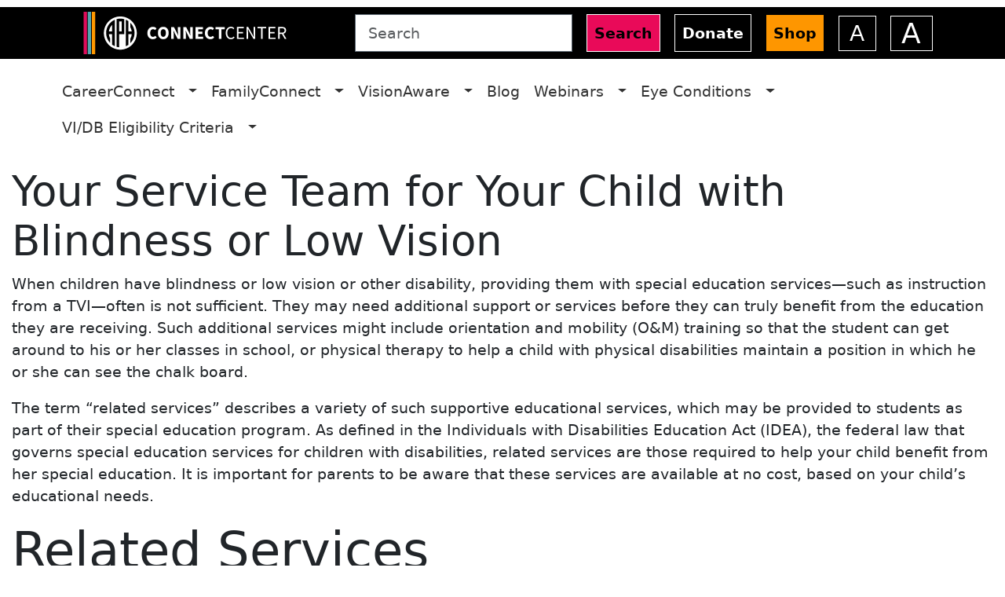

--- FILE ---
content_type: text/html; charset=UTF-8
request_url: https://aphconnectcenter.org/familyconnect/education/iep-individualized-education-program-3-years-to-22-years-old/related-services/
body_size: 16612
content:
<!DOCTYPE html>
<html lang="en-US">

	<head>
		<meta charset="UTF-8">
		<meta name="viewport" content="width=device-width, initial-scale=1, shrink-to-fit=no">

					<script async src=https://siteimproveanalytics.com/js/siteanalyze_6023927.js></script>
		
		<meta name="edit-link" content="https://aphconnectcenter.org/wp-admin/post.php?post=17352&action=edit">

		<meta name='robots' content='index, follow, max-image-preview:large, max-snippet:-1, max-video-preview:-1' />

	<!-- This site is optimized with the Yoast SEO Premium plugin v26.6 (Yoast SEO v26.6) - https://yoast.com/wordpress/plugins/seo/ -->
	<title>Your Service Team for Your Child with Blindness or Low Vision - ConnectCenter</title>
	<meta name="description" content="Discover essential related services for blind/low vision students under IDEA, including O&amp;M training and physical therapy, all at no cost." />
	<link rel="canonical" href="https://aphconnectcenter.org/familyconnect/education/iep-individualized-education-program-3-years-to-22-years-old/related-services/" />
	<meta property="og:locale" content="en_US" />
	<meta property="og:type" content="article" />
	<meta property="og:title" content="Your Service Team for Your Child with Blindness or Low Vision" />
	<meta property="og:description" content="Discover essential related services for blind/low vision students under IDEA, including O&amp;M training and physical therapy, all at no cost." />
	<meta property="og:url" content="https://aphconnectcenter.org/familyconnect/education/iep-individualized-education-program-3-years-to-22-years-old/related-services/" />
	<meta property="og:site_name" content="ConnectCenter" />
	<meta property="article:publisher" content="https://www.facebook.com/ccforjobseekers" />
	<meta property="article:modified_time" content="2025-04-14T15:30:09+00:00" />
	<meta property="og:image" content="https://aphconnectcenter.org/wp-content/uploads/sites/5/AIDB-Multiple-Disabilities-Classroom-2019-05-09-P1070673-RI.jpg" />
	<meta property="og:image:width" content="720" />
	<meta property="og:image:height" content="480" />
	<meta property="og:image:type" content="image/jpeg" />
	<meta name="twitter:card" content="summary_large_image" />
	<meta name="twitter:label1" content="Est. reading time" />
	<meta name="twitter:data1" content="3 minutes" />
	<script type="application/ld+json" class="yoast-schema-graph">{"@context":"https://schema.org","@graph":[{"@type":"WebPage","@id":"https://aphconnectcenter.org/familyconnect/education/iep-individualized-education-program-3-years-to-22-years-old/related-services/","url":"https://aphconnectcenter.org/familyconnect/education/iep-individualized-education-program-3-years-to-22-years-old/related-services/","name":"Your Service Team for Your Child with Blindness or Low Vision - ConnectCenter","isPartOf":{"@id":"https://aphconnectcenter.org/#website"},"primaryImageOfPage":{"@id":"https://aphconnectcenter.org/familyconnect/education/iep-individualized-education-program-3-years-to-22-years-old/related-services/#primaryimage"},"image":{"@id":"https://aphconnectcenter.org/familyconnect/education/iep-individualized-education-program-3-years-to-22-years-old/related-services/#primaryimage"},"thumbnailUrl":"https://aphconnectcenter.org/wp-content/uploads/sites/5/AIDB-Multiple-Disabilities-Classroom-2019-05-09-P1070673-RI.jpg","datePublished":"2018-01-29T05:00:00+00:00","dateModified":"2025-04-14T15:30:09+00:00","description":"Discover essential related services for blind/low vision students under IDEA, including O&M training and physical therapy, all at no cost.","breadcrumb":{"@id":"https://aphconnectcenter.org/familyconnect/education/iep-individualized-education-program-3-years-to-22-years-old/related-services/#breadcrumb"},"inLanguage":"en-US","potentialAction":[{"@type":"ReadAction","target":["https://aphconnectcenter.org/familyconnect/education/iep-individualized-education-program-3-years-to-22-years-old/related-services/"]}],"author":{"@id":"https://aphconnectcenter.org/#/schema/person/a7883a4c5eddfba01ad070a09b83f2c5"}},{"@type":"ImageObject","inLanguage":"en-US","@id":"https://aphconnectcenter.org/familyconnect/education/iep-individualized-education-program-3-years-to-22-years-old/related-services/#primaryimage","url":"https://aphconnectcenter.org/wp-content/uploads/sites/5/AIDB-Multiple-Disabilities-Classroom-2019-05-09-P1070673-RI.jpg","contentUrl":"https://aphconnectcenter.org/wp-content/uploads/sites/5/AIDB-Multiple-Disabilities-Classroom-2019-05-09-P1070673-RI.jpg","width":720,"height":480,"caption":"A teacher supporting a student learning"},{"@type":"BreadcrumbList","@id":"https://aphconnectcenter.org/familyconnect/education/iep-individualized-education-program-3-years-to-22-years-old/related-services/#breadcrumb","itemListElement":[{"@type":"ListItem","position":1,"name":"Home","item":"https://aphconnectcenter.org/"},{"@type":"ListItem","position":2,"name":"FamilyConnect®","item":"https://aphconnectcenter.org/familyconnect/"},{"@type":"ListItem","position":3,"name":"Education","item":"https://aphconnectcenter.org/familyconnect/education/"},{"@type":"ListItem","position":4,"name":"IEP &#8211; Individualized Education Program (3 years to 22 years old)","item":"https://aphconnectcenter.org/familyconnect/education/iep-individualized-education-program-3-years-to-22-years-old/"},{"@type":"ListItem","position":5,"name":"Your Service Team for Your Child with Blindness or Low Vision"}]},{"@type":"WebSite","@id":"https://aphconnectcenter.org/#website","url":"https://aphconnectcenter.org/","name":"APH ConnectCenter","description":"","publisher":{"@id":"https://aphconnectcenter.org/#organization"},"potentialAction":[{"@type":"SearchAction","target":{"@type":"EntryPoint","urlTemplate":"https://aphconnectcenter.org/?s={search_term_string}"},"query-input":{"@type":"PropertyValueSpecification","valueRequired":true,"valueName":"search_term_string"}}],"inLanguage":"en-US"},{"@type":"Organization","@id":"https://aphconnectcenter.org/#organization","name":"APH ConnectCenter","url":"https://aphconnectcenter.org/","logo":{"@type":"ImageObject","inLanguage":"en-US","@id":"https://aphconnectcenter.org/#/schema/logo/image/","url":"https://aphconnectcenter.org/wp-content/uploads/sites/5/ConnectCenterlogo4K-film-1-scaled.jpg","contentUrl":"https://aphconnectcenter.org/wp-content/uploads/sites/5/ConnectCenterlogo4K-film-1-scaled.jpg","width":2560,"height":1440,"caption":"APH ConnectCenter"},"image":{"@id":"https://aphconnectcenter.org/#/schema/logo/image/"},"sameAs":["https://www.facebook.com/ccforjobseekers","https://www.facebook.com/VisionAWARE","https://www.facebook.com/FamilyConnect"]},{"@type":"Person","@id":"https://aphconnectcenter.org/#/schema/person/a7883a4c5eddfba01ad070a09b83f2c5","name":"admin","image":{"@type":"ImageObject","inLanguage":"en-US","@id":"https://aphconnectcenter.org/#/schema/person/image/90ae7407fbf554d1533521d6514f071a","url":"https://secure.gravatar.com/avatar/57ebd80e45d12f5648f2678d1db04519d205326258521b595ebbf7d5a5307bdf?s=96&d=mm&r=g","contentUrl":"https://secure.gravatar.com/avatar/57ebd80e45d12f5648f2678d1db04519d205326258521b595ebbf7d5a5307bdf?s=96&d=mm&r=g","caption":"admin"},"url":"https://aphconnectcenter.org/author/admin/"}]}</script>
	<!-- / Yoast SEO Premium plugin. -->


<link rel='dns-prefetch' href='//static.addtoany.com' />
<link rel='dns-prefetch' href='//www.googletagmanager.com' />
<link rel="alternate" type="application/rss+xml" title="ConnectCenter &raquo; Feed" href="https://aphconnectcenter.org/feed/" />
<link rel="alternate" title="oEmbed (JSON)" type="application/json+oembed" href="https://aphconnectcenter.org/wp-json/oembed/1.0/embed?url=https%3A%2F%2Faphconnectcenter.org%2Ffamilyconnect%2Feducation%2Fiep-individualized-education-program-3-years-to-22-years-old%2Frelated-services%2F" />
<link rel="alternate" title="oEmbed (XML)" type="text/xml+oembed" href="https://aphconnectcenter.org/wp-json/oembed/1.0/embed?url=https%3A%2F%2Faphconnectcenter.org%2Ffamilyconnect%2Feducation%2Fiep-individualized-education-program-3-years-to-22-years-old%2Frelated-services%2F&#038;format=xml" />
<style id='wp-img-auto-sizes-contain-inline-css'>
img:is([sizes=auto i],[sizes^="auto," i]){contain-intrinsic-size:3000px 1500px}
/*# sourceURL=wp-img-auto-sizes-contain-inline-css */
</style>
<style id='wp-emoji-styles-inline-css'>

	img.wp-smiley, img.emoji {
		display: inline !important;
		border: none !important;
		box-shadow: none !important;
		height: 1em !important;
		width: 1em !important;
		margin: 0 0.07em !important;
		vertical-align: -0.1em !important;
		background: none !important;
		padding: 0 !important;
	}
/*# sourceURL=wp-emoji-styles-inline-css */
</style>
<style id='wp-block-library-inline-css'>
:root{--wp-block-synced-color:#7a00df;--wp-block-synced-color--rgb:122,0,223;--wp-bound-block-color:var(--wp-block-synced-color);--wp-editor-canvas-background:#ddd;--wp-admin-theme-color:#007cba;--wp-admin-theme-color--rgb:0,124,186;--wp-admin-theme-color-darker-10:#006ba1;--wp-admin-theme-color-darker-10--rgb:0,107,160.5;--wp-admin-theme-color-darker-20:#005a87;--wp-admin-theme-color-darker-20--rgb:0,90,135;--wp-admin-border-width-focus:2px}@media (min-resolution:192dpi){:root{--wp-admin-border-width-focus:1.5px}}.wp-element-button{cursor:pointer}:root .has-very-light-gray-background-color{background-color:#eee}:root .has-very-dark-gray-background-color{background-color:#313131}:root .has-very-light-gray-color{color:#eee}:root .has-very-dark-gray-color{color:#313131}:root .has-vivid-green-cyan-to-vivid-cyan-blue-gradient-background{background:linear-gradient(135deg,#00d084,#0693e3)}:root .has-purple-crush-gradient-background{background:linear-gradient(135deg,#34e2e4,#4721fb 50%,#ab1dfe)}:root .has-hazy-dawn-gradient-background{background:linear-gradient(135deg,#faaca8,#dad0ec)}:root .has-subdued-olive-gradient-background{background:linear-gradient(135deg,#fafae1,#67a671)}:root .has-atomic-cream-gradient-background{background:linear-gradient(135deg,#fdd79a,#004a59)}:root .has-nightshade-gradient-background{background:linear-gradient(135deg,#330968,#31cdcf)}:root .has-midnight-gradient-background{background:linear-gradient(135deg,#020381,#2874fc)}:root{--wp--preset--font-size--normal:16px;--wp--preset--font-size--huge:42px}.has-regular-font-size{font-size:1em}.has-larger-font-size{font-size:2.625em}.has-normal-font-size{font-size:var(--wp--preset--font-size--normal)}.has-huge-font-size{font-size:var(--wp--preset--font-size--huge)}.has-text-align-center{text-align:center}.has-text-align-left{text-align:left}.has-text-align-right{text-align:right}.has-fit-text{white-space:nowrap!important}#end-resizable-editor-section{display:none}.aligncenter{clear:both}.items-justified-left{justify-content:flex-start}.items-justified-center{justify-content:center}.items-justified-right{justify-content:flex-end}.items-justified-space-between{justify-content:space-between}.screen-reader-text{border:0;clip-path:inset(50%);height:1px;margin:-1px;overflow:hidden;padding:0;position:absolute;width:1px;word-wrap:normal!important}.screen-reader-text:focus{background-color:#ddd;clip-path:none;color:#444;display:block;font-size:1em;height:auto;left:5px;line-height:normal;padding:15px 23px 14px;text-decoration:none;top:5px;width:auto;z-index:100000}html :where(.has-border-color){border-style:solid}html :where([style*=border-top-color]){border-top-style:solid}html :where([style*=border-right-color]){border-right-style:solid}html :where([style*=border-bottom-color]){border-bottom-style:solid}html :where([style*=border-left-color]){border-left-style:solid}html :where([style*=border-width]){border-style:solid}html :where([style*=border-top-width]){border-top-style:solid}html :where([style*=border-right-width]){border-right-style:solid}html :where([style*=border-bottom-width]){border-bottom-style:solid}html :where([style*=border-left-width]){border-left-style:solid}html :where(img[class*=wp-image-]){height:auto;max-width:100%}:where(figure){margin:0 0 1em}html :where(.is-position-sticky){--wp-admin--admin-bar--position-offset:var(--wp-admin--admin-bar--height,0px)}@media screen and (max-width:600px){html :where(.is-position-sticky){--wp-admin--admin-bar--position-offset:0px}}

/*# sourceURL=wp-block-library-inline-css */
</style><style id='wp-block-heading-inline-css'>
h1:where(.wp-block-heading).has-background,h2:where(.wp-block-heading).has-background,h3:where(.wp-block-heading).has-background,h4:where(.wp-block-heading).has-background,h5:where(.wp-block-heading).has-background,h6:where(.wp-block-heading).has-background{padding:1.25em 2.375em}h1.has-text-align-left[style*=writing-mode]:where([style*=vertical-lr]),h1.has-text-align-right[style*=writing-mode]:where([style*=vertical-rl]),h2.has-text-align-left[style*=writing-mode]:where([style*=vertical-lr]),h2.has-text-align-right[style*=writing-mode]:where([style*=vertical-rl]),h3.has-text-align-left[style*=writing-mode]:where([style*=vertical-lr]),h3.has-text-align-right[style*=writing-mode]:where([style*=vertical-rl]),h4.has-text-align-left[style*=writing-mode]:where([style*=vertical-lr]),h4.has-text-align-right[style*=writing-mode]:where([style*=vertical-rl]),h5.has-text-align-left[style*=writing-mode]:where([style*=vertical-lr]),h5.has-text-align-right[style*=writing-mode]:where([style*=vertical-rl]),h6.has-text-align-left[style*=writing-mode]:where([style*=vertical-lr]),h6.has-text-align-right[style*=writing-mode]:where([style*=vertical-rl]){rotate:180deg}
/*# sourceURL=https://aphconnectcenter.org/wp-includes/blocks/heading/style.min.css */
</style>
<style id='wp-block-list-inline-css'>
ol,ul{box-sizing:border-box}:root :where(.wp-block-list.has-background){padding:1.25em 2.375em}
/*# sourceURL=https://aphconnectcenter.org/wp-includes/blocks/list/style.min.css */
</style>
<style id='wp-block-group-inline-css'>
.wp-block-group{box-sizing:border-box}:where(.wp-block-group.wp-block-group-is-layout-constrained){position:relative}
/*# sourceURL=https://aphconnectcenter.org/wp-includes/blocks/group/style.min.css */
</style>
<style id='wp-block-group-theme-inline-css'>
:where(.wp-block-group.has-background){padding:1.25em 2.375em}
/*# sourceURL=https://aphconnectcenter.org/wp-includes/blocks/group/theme.min.css */
</style>
<style id='wp-block-paragraph-inline-css'>
.is-small-text{font-size:.875em}.is-regular-text{font-size:1em}.is-large-text{font-size:2.25em}.is-larger-text{font-size:3em}.has-drop-cap:not(:focus):first-letter{float:left;font-size:8.4em;font-style:normal;font-weight:100;line-height:.68;margin:.05em .1em 0 0;text-transform:uppercase}body.rtl .has-drop-cap:not(:focus):first-letter{float:none;margin-left:.1em}p.has-drop-cap.has-background{overflow:hidden}:root :where(p.has-background){padding:1.25em 2.375em}:where(p.has-text-color:not(.has-link-color)) a{color:inherit}p.has-text-align-left[style*="writing-mode:vertical-lr"],p.has-text-align-right[style*="writing-mode:vertical-rl"]{rotate:180deg}
/*# sourceURL=https://aphconnectcenter.org/wp-includes/blocks/paragraph/style.min.css */
</style>
<style id='global-styles-inline-css'>
:root{--wp--preset--aspect-ratio--square: 1;--wp--preset--aspect-ratio--4-3: 4/3;--wp--preset--aspect-ratio--3-4: 3/4;--wp--preset--aspect-ratio--3-2: 3/2;--wp--preset--aspect-ratio--2-3: 2/3;--wp--preset--aspect-ratio--16-9: 16/9;--wp--preset--aspect-ratio--9-16: 9/16;--wp--preset--color--black: #000000;--wp--preset--color--cyan-bluish-gray: #abb8c3;--wp--preset--color--white: #ffffff;--wp--preset--color--pale-pink: #f78da7;--wp--preset--color--vivid-red: #cf2e2e;--wp--preset--color--luminous-vivid-orange: #ff6900;--wp--preset--color--luminous-vivid-amber: #fcb900;--wp--preset--color--light-green-cyan: #7bdcb5;--wp--preset--color--vivid-green-cyan: #00d084;--wp--preset--color--pale-cyan-blue: #8ed1fc;--wp--preset--color--vivid-cyan-blue: #0693e3;--wp--preset--color--vivid-purple: #9b51e0;--wp--preset--color--pomegranate-dark: #ca1d48;--wp--preset--color--pomegranate: #e90a59;--wp--preset--color--teal: #6A9BA5;--wp--preset--color--gold: #fe9600;--wp--preset--color--purple: #713f72;--wp--preset--color--slate: #5b6670;--wp--preset--color--dark-gray: #5b6670;--wp--preset--color--light-gray: #eaedef;--wp--preset--color--light-teal: #71cec0;--wp--preset--gradient--vivid-cyan-blue-to-vivid-purple: linear-gradient(135deg,rgb(6,147,227) 0%,rgb(155,81,224) 100%);--wp--preset--gradient--light-green-cyan-to-vivid-green-cyan: linear-gradient(135deg,rgb(122,220,180) 0%,rgb(0,208,130) 100%);--wp--preset--gradient--luminous-vivid-amber-to-luminous-vivid-orange: linear-gradient(135deg,rgb(252,185,0) 0%,rgb(255,105,0) 100%);--wp--preset--gradient--luminous-vivid-orange-to-vivid-red: linear-gradient(135deg,rgb(255,105,0) 0%,rgb(207,46,46) 100%);--wp--preset--gradient--very-light-gray-to-cyan-bluish-gray: linear-gradient(135deg,rgb(238,238,238) 0%,rgb(169,184,195) 100%);--wp--preset--gradient--cool-to-warm-spectrum: linear-gradient(135deg,rgb(74,234,220) 0%,rgb(151,120,209) 20%,rgb(207,42,186) 40%,rgb(238,44,130) 60%,rgb(251,105,98) 80%,rgb(254,248,76) 100%);--wp--preset--gradient--blush-light-purple: linear-gradient(135deg,rgb(255,206,236) 0%,rgb(152,150,240) 100%);--wp--preset--gradient--blush-bordeaux: linear-gradient(135deg,rgb(254,205,165) 0%,rgb(254,45,45) 50%,rgb(107,0,62) 100%);--wp--preset--gradient--luminous-dusk: linear-gradient(135deg,rgb(255,203,112) 0%,rgb(199,81,192) 50%,rgb(65,88,208) 100%);--wp--preset--gradient--pale-ocean: linear-gradient(135deg,rgb(255,245,203) 0%,rgb(182,227,212) 50%,rgb(51,167,181) 100%);--wp--preset--gradient--electric-grass: linear-gradient(135deg,rgb(202,248,128) 0%,rgb(113,206,126) 100%);--wp--preset--gradient--midnight: linear-gradient(135deg,rgb(2,3,129) 0%,rgb(40,116,252) 100%);--wp--preset--gradient--green-to-yellow: linear-gradient(160deg, var(--wp--preset--color--green), var(--wp--preset--color--yellow));--wp--preset--gradient--yellow-to-green: linear-gradient(160deg, var(--wp--preset--color--yellow), var(--wp--preset--color--green));--wp--preset--gradient--red-to-yellow: linear-gradient(160deg, var(--wp--preset--color--red), var(--wp--preset--color--yellow));--wp--preset--gradient--yellow-to-red: linear-gradient(160deg, var(--wp--preset--color--yellow), var(--wp--preset--color--red));--wp--preset--font-size--small: 1.777777778rem;--wp--preset--font-size--medium: 2rem;--wp--preset--font-size--large: clamp(2.42424rem, calc(2.42424rem + ((1vw - 0.1667rem) * 0.9091)), 3rem);--wp--preset--font-size--x-large: clamp(2.310684rem, calc(2.310684rem + ((1vw - 0.1667rem) * 2.2727)), 3.75rem);--wp--preset--font-size--microscopic: 1.555555556rem;--wp--preset--font-size--gigantic: clamp(2.446967rem, calc(2.446967rem + ((1vw - 0.1667rem) * 3.6364)), 4.75rem);--wp--preset--font-family--sans-serif: Inter, system-ui, -apple-system, "Segoe UI", Roboto, "Helvetica Neue", Arial, "Noto Sans", "Liberation Sans", sans-serif;--wp--preset--font-family--serif: Cambria, Georgia, "Times New Roman", Times, serif;--wp--preset--font-family--monospace: SFMono-Regular, Menlo, Monaco, Consolas, "Liberation Mono", "Courier New", monospace;--wp--preset--spacing--20: 0.44rem;--wp--preset--spacing--30: 0.67rem;--wp--preset--spacing--40: 1rem;--wp--preset--spacing--50: 1.5rem;--wp--preset--spacing--60: 2.25rem;--wp--preset--spacing--70: 3.38rem;--wp--preset--spacing--80: 5.06rem;--wp--preset--shadow--natural: 6px 6px 9px rgba(0, 0, 0, 0.2);--wp--preset--shadow--deep: 12px 12px 50px rgba(0, 0, 0, 0.4);--wp--preset--shadow--sharp: 6px 6px 0px rgba(0, 0, 0, 0.2);--wp--preset--shadow--outlined: 6px 6px 0px -3px rgb(255, 255, 255), 6px 6px rgb(0, 0, 0);--wp--preset--shadow--crisp: 6px 6px 0px rgb(0, 0, 0);--wp--custom--typography--line-height--body: 1.7;--wp--custom--typography--line-height--heading: 1.3;--wp--custom--typography--line-height--page-title: 1.1;--wp--custom--typography--font-weight--light: 300;--wp--custom--typography--font-weight--normal: 400;--wp--custom--typography--font-weight--bold: 500;--wp--custom--typography--font-size--huge: clamp(2.25rem, 4vw, 2.75rem);--wp--custom--typography--font-size--gigantic: clamp(2.75rem, 6vw, 3.25rem);--wp--custom--typography--font-size--colossal: clamp(3.25rem, 8vw, 6.25rem);--wp--custom--spacing--unit: 15px;--wp--custom--spacing--horizontal: 15px;--wp--custom--spacing--vertical: 30px;}:root { --wp--style--global--content-size: 1320px;--wp--style--global--wide-size: 1320px; }:where(body) { margin: 0; }.wp-site-blocks > .alignleft { float: left; margin-right: 2em; }.wp-site-blocks > .alignright { float: right; margin-left: 2em; }.wp-site-blocks > .aligncenter { justify-content: center; margin-left: auto; margin-right: auto; }:where(.wp-site-blocks) > * { margin-block-start: 1.5rem; margin-block-end: 0; }:where(.wp-site-blocks) > :first-child { margin-block-start: 0; }:where(.wp-site-blocks) > :last-child { margin-block-end: 0; }:root { --wp--style--block-gap: 1.5rem; }:root :where(.is-layout-flow) > :first-child{margin-block-start: 0;}:root :where(.is-layout-flow) > :last-child{margin-block-end: 0;}:root :where(.is-layout-flow) > *{margin-block-start: 1.5rem;margin-block-end: 0;}:root :where(.is-layout-constrained) > :first-child{margin-block-start: 0;}:root :where(.is-layout-constrained) > :last-child{margin-block-end: 0;}:root :where(.is-layout-constrained) > *{margin-block-start: 1.5rem;margin-block-end: 0;}:root :where(.is-layout-flex){gap: 1.5rem;}:root :where(.is-layout-grid){gap: 1.5rem;}.is-layout-flow > .alignleft{float: left;margin-inline-start: 0;margin-inline-end: 2em;}.is-layout-flow > .alignright{float: right;margin-inline-start: 2em;margin-inline-end: 0;}.is-layout-flow > .aligncenter{margin-left: auto !important;margin-right: auto !important;}.is-layout-constrained > .alignleft{float: left;margin-inline-start: 0;margin-inline-end: 2em;}.is-layout-constrained > .alignright{float: right;margin-inline-start: 2em;margin-inline-end: 0;}.is-layout-constrained > .aligncenter{margin-left: auto !important;margin-right: auto !important;}.is-layout-constrained > :where(:not(.alignleft):not(.alignright):not(.alignfull)){max-width: var(--wp--style--global--content-size);margin-left: auto !important;margin-right: auto !important;}.is-layout-constrained > .alignwide{max-width: var(--wp--style--global--wide-size);}body .is-layout-flex{display: flex;}.is-layout-flex{flex-wrap: wrap;align-items: center;}.is-layout-flex > :is(*, div){margin: 0;}body .is-layout-grid{display: grid;}.is-layout-grid > :is(*, div){margin: 0;}body{background-color: var(--bs-body-bg);color: var(--bs-body-color);font-family: var(--wp--preset--font-family--sans-serif);font-size: var(--bs-body-font-size);line-height: var(--wp--custom--typography--line-height--body);padding-top: 0px;padding-right: 0px;padding-bottom: 0px;padding-left: 0px;}a:where(:not(.wp-element-button)){text-decoration: underline;}h1{font-family: var(--wp--preset--font-family--sans-serif);font-size: var(--wp--preset--font-size--gigantic);font-weight: var(--wp--custom--typography--font-weight--bold);line-height: var(--wp--custom--typography--line-height--page-title);}h2{font-family: var(--wp--preset--font-family--sans-serif);font-size: var(--wp--preset--font-size--x-large);font-weight: var(--wp--custom--typography--font-weight--bold);line-height: var(--wp--custom--typography--line-height--heading);}h3{font-family: var(--wp--preset--font-family--sans-serif);font-size: var(--wp--preset--font-size--large);font-weight: var(--wp--custom--typography--font-weight--bold);line-height: var(--wp--custom--typography--line-height--heading);}h4{font-family: var(--wp--preset--font-family--sans-serif);font-size: var(--wp--preset--font-size--medium);font-weight: var(--wp--custom--typography--font-weight--bold);line-height: var(--wp--custom--typography--line-height--heading);}h5{font-family: var(--wp--preset--font-family--sans-serif);font-size: var(--wp--preset--font-size--small);font-weight: var(--wp--custom--typography--font-weight--bold);line-height: var(--wp--custom--typography--line-height--heading);}h6{font-family: var(--wp--preset--font-family--sans-serif);font-size: var(--wp--preset--font-size--microscopic);font-weight: var(--wp--custom--typography--font-weight--bold);line-height: var(--wp--custom--typography--line-height--heading);}:root :where(.wp-element-button, .wp-block-button__link){background-color: #32373c;border-width: 0;color: #fff;font-family: inherit;font-size: inherit;font-style: inherit;font-weight: inherit;letter-spacing: inherit;line-height: inherit;padding-top: calc(0.667em + 2px);padding-right: calc(1.333em + 2px);padding-bottom: calc(0.667em + 2px);padding-left: calc(1.333em + 2px);text-decoration: none;text-transform: inherit;}.has-black-color{color: var(--wp--preset--color--black) !important;}.has-cyan-bluish-gray-color{color: var(--wp--preset--color--cyan-bluish-gray) !important;}.has-white-color{color: var(--wp--preset--color--white) !important;}.has-pale-pink-color{color: var(--wp--preset--color--pale-pink) !important;}.has-vivid-red-color{color: var(--wp--preset--color--vivid-red) !important;}.has-luminous-vivid-orange-color{color: var(--wp--preset--color--luminous-vivid-orange) !important;}.has-luminous-vivid-amber-color{color: var(--wp--preset--color--luminous-vivid-amber) !important;}.has-light-green-cyan-color{color: var(--wp--preset--color--light-green-cyan) !important;}.has-vivid-green-cyan-color{color: var(--wp--preset--color--vivid-green-cyan) !important;}.has-pale-cyan-blue-color{color: var(--wp--preset--color--pale-cyan-blue) !important;}.has-vivid-cyan-blue-color{color: var(--wp--preset--color--vivid-cyan-blue) !important;}.has-vivid-purple-color{color: var(--wp--preset--color--vivid-purple) !important;}.has-pomegranate-dark-color{color: var(--wp--preset--color--pomegranate-dark) !important;}.has-pomegranate-color{color: var(--wp--preset--color--pomegranate) !important;}.has-teal-color{color: var(--wp--preset--color--teal) !important;}.has-gold-color{color: var(--wp--preset--color--gold) !important;}.has-purple-color{color: var(--wp--preset--color--purple) !important;}.has-slate-color{color: var(--wp--preset--color--slate) !important;}.has-dark-gray-color{color: var(--wp--preset--color--dark-gray) !important;}.has-light-gray-color{color: var(--wp--preset--color--light-gray) !important;}.has-light-teal-color{color: var(--wp--preset--color--light-teal) !important;}.has-black-background-color{background-color: var(--wp--preset--color--black) !important;}.has-cyan-bluish-gray-background-color{background-color: var(--wp--preset--color--cyan-bluish-gray) !important;}.has-white-background-color{background-color: var(--wp--preset--color--white) !important;}.has-pale-pink-background-color{background-color: var(--wp--preset--color--pale-pink) !important;}.has-vivid-red-background-color{background-color: var(--wp--preset--color--vivid-red) !important;}.has-luminous-vivid-orange-background-color{background-color: var(--wp--preset--color--luminous-vivid-orange) !important;}.has-luminous-vivid-amber-background-color{background-color: var(--wp--preset--color--luminous-vivid-amber) !important;}.has-light-green-cyan-background-color{background-color: var(--wp--preset--color--light-green-cyan) !important;}.has-vivid-green-cyan-background-color{background-color: var(--wp--preset--color--vivid-green-cyan) !important;}.has-pale-cyan-blue-background-color{background-color: var(--wp--preset--color--pale-cyan-blue) !important;}.has-vivid-cyan-blue-background-color{background-color: var(--wp--preset--color--vivid-cyan-blue) !important;}.has-vivid-purple-background-color{background-color: var(--wp--preset--color--vivid-purple) !important;}.has-pomegranate-dark-background-color{background-color: var(--wp--preset--color--pomegranate-dark) !important;}.has-pomegranate-background-color{background-color: var(--wp--preset--color--pomegranate) !important;}.has-teal-background-color{background-color: var(--wp--preset--color--teal) !important;}.has-gold-background-color{background-color: var(--wp--preset--color--gold) !important;}.has-purple-background-color{background-color: var(--wp--preset--color--purple) !important;}.has-slate-background-color{background-color: var(--wp--preset--color--slate) !important;}.has-dark-gray-background-color{background-color: var(--wp--preset--color--dark-gray) !important;}.has-light-gray-background-color{background-color: var(--wp--preset--color--light-gray) !important;}.has-light-teal-background-color{background-color: var(--wp--preset--color--light-teal) !important;}.has-black-border-color{border-color: var(--wp--preset--color--black) !important;}.has-cyan-bluish-gray-border-color{border-color: var(--wp--preset--color--cyan-bluish-gray) !important;}.has-white-border-color{border-color: var(--wp--preset--color--white) !important;}.has-pale-pink-border-color{border-color: var(--wp--preset--color--pale-pink) !important;}.has-vivid-red-border-color{border-color: var(--wp--preset--color--vivid-red) !important;}.has-luminous-vivid-orange-border-color{border-color: var(--wp--preset--color--luminous-vivid-orange) !important;}.has-luminous-vivid-amber-border-color{border-color: var(--wp--preset--color--luminous-vivid-amber) !important;}.has-light-green-cyan-border-color{border-color: var(--wp--preset--color--light-green-cyan) !important;}.has-vivid-green-cyan-border-color{border-color: var(--wp--preset--color--vivid-green-cyan) !important;}.has-pale-cyan-blue-border-color{border-color: var(--wp--preset--color--pale-cyan-blue) !important;}.has-vivid-cyan-blue-border-color{border-color: var(--wp--preset--color--vivid-cyan-blue) !important;}.has-vivid-purple-border-color{border-color: var(--wp--preset--color--vivid-purple) !important;}.has-pomegranate-dark-border-color{border-color: var(--wp--preset--color--pomegranate-dark) !important;}.has-pomegranate-border-color{border-color: var(--wp--preset--color--pomegranate) !important;}.has-teal-border-color{border-color: var(--wp--preset--color--teal) !important;}.has-gold-border-color{border-color: var(--wp--preset--color--gold) !important;}.has-purple-border-color{border-color: var(--wp--preset--color--purple) !important;}.has-slate-border-color{border-color: var(--wp--preset--color--slate) !important;}.has-dark-gray-border-color{border-color: var(--wp--preset--color--dark-gray) !important;}.has-light-gray-border-color{border-color: var(--wp--preset--color--light-gray) !important;}.has-light-teal-border-color{border-color: var(--wp--preset--color--light-teal) !important;}.has-vivid-cyan-blue-to-vivid-purple-gradient-background{background: var(--wp--preset--gradient--vivid-cyan-blue-to-vivid-purple) !important;}.has-light-green-cyan-to-vivid-green-cyan-gradient-background{background: var(--wp--preset--gradient--light-green-cyan-to-vivid-green-cyan) !important;}.has-luminous-vivid-amber-to-luminous-vivid-orange-gradient-background{background: var(--wp--preset--gradient--luminous-vivid-amber-to-luminous-vivid-orange) !important;}.has-luminous-vivid-orange-to-vivid-red-gradient-background{background: var(--wp--preset--gradient--luminous-vivid-orange-to-vivid-red) !important;}.has-very-light-gray-to-cyan-bluish-gray-gradient-background{background: var(--wp--preset--gradient--very-light-gray-to-cyan-bluish-gray) !important;}.has-cool-to-warm-spectrum-gradient-background{background: var(--wp--preset--gradient--cool-to-warm-spectrum) !important;}.has-blush-light-purple-gradient-background{background: var(--wp--preset--gradient--blush-light-purple) !important;}.has-blush-bordeaux-gradient-background{background: var(--wp--preset--gradient--blush-bordeaux) !important;}.has-luminous-dusk-gradient-background{background: var(--wp--preset--gradient--luminous-dusk) !important;}.has-pale-ocean-gradient-background{background: var(--wp--preset--gradient--pale-ocean) !important;}.has-electric-grass-gradient-background{background: var(--wp--preset--gradient--electric-grass) !important;}.has-midnight-gradient-background{background: var(--wp--preset--gradient--midnight) !important;}.has-green-to-yellow-gradient-background{background: var(--wp--preset--gradient--green-to-yellow) !important;}.has-yellow-to-green-gradient-background{background: var(--wp--preset--gradient--yellow-to-green) !important;}.has-red-to-yellow-gradient-background{background: var(--wp--preset--gradient--red-to-yellow) !important;}.has-yellow-to-red-gradient-background{background: var(--wp--preset--gradient--yellow-to-red) !important;}.has-small-font-size{font-size: var(--wp--preset--font-size--small) !important;}.has-medium-font-size{font-size: var(--wp--preset--font-size--medium) !important;}.has-large-font-size{font-size: var(--wp--preset--font-size--large) !important;}.has-x-large-font-size{font-size: var(--wp--preset--font-size--x-large) !important;}.has-microscopic-font-size{font-size: var(--wp--preset--font-size--microscopic) !important;}.has-gigantic-font-size{font-size: var(--wp--preset--font-size--gigantic) !important;}.has-sans-serif-font-family{font-family: var(--wp--preset--font-family--sans-serif) !important;}.has-serif-font-family{font-family: var(--wp--preset--font-family--serif) !important;}.has-monospace-font-family{font-family: var(--wp--preset--font-family--monospace) !important;}
/*# sourceURL=global-styles-inline-css */
</style>
<style id='core-block-supports-inline-css'>
.wp-elements-86a802f5cb0ffe012c277540d9711a72 a:where(:not(.wp-element-button)){color:var(--wp--preset--color--white);}.wp-elements-b5f20856afd6d013085f61bd3e7e281c a:where(:not(.wp-element-button)){color:var(--wp--preset--color--white);}.wp-elements-c645e628e62f8fbab9d9726851472d16 a:where(:not(.wp-element-button)){color:var(--wp--preset--color--white);}.wp-container-core-group-is-layout-9366075c{justify-content:space-between;}
/*# sourceURL=core-block-supports-inline-css */
</style>

<link rel="stylesheet" href="https://aphconnectcenter.org/wp-content/cache/minify/5/80a56.css" media="all" />




<script id="addtoany-core-js-before">
window.a2a_config=window.a2a_config||{};a2a_config.callbacks=[];a2a_config.overlays=[];a2a_config.templates={};

//# sourceURL=addtoany-core-js-before
</script>
<script defer src="https://static.addtoany.com/menu/page.js" id="addtoany-core-js"></script>
<script src="https://aphconnectcenter.org/wp-content/cache/minify/5/d52ed.js"></script>

<script src="https://aphconnectcenter.org/wp-content/cache/minify/5/0eca3.js" defer></script>


<!-- Google tag (gtag.js) snippet added by Site Kit -->
<!-- Google Analytics snippet added by Site Kit -->
<script src="https://www.googletagmanager.com/gtag/js?id=GT-MJWBPGZ" id="google_gtagjs-js" async></script>
<script id="google_gtagjs-js-after">
window.dataLayer = window.dataLayer || [];function gtag(){dataLayer.push(arguments);}
gtag("set","linker",{"domains":["aphconnectcenter.org"]});
gtag("js", new Date());
gtag("set", "developer_id.dZTNiMT", true);
gtag("config", "GT-MJWBPGZ", {"googlesitekit_post_type":"page","content_group":"page"});
//# sourceURL=google_gtagjs-js-after
</script>
<meta name="generator" content="WordPress 6.9" />
<link rel='shortlink' href='https://aphconnectcenter.org/?p=17352' />
<meta name="generator" content="performance-lab 4.0.0; plugins: auto-sizes, embed-optimizer, performant-translations, webp-uploads">
<meta name="generator" content="performant-translations 1.2.0">
<meta name="generator" content="auto-sizes 1.7.0">
<meta name="generator" content="Site Kit by Google 1.168.0" /><meta name="generator" content="webp-uploads 2.6.0">
<meta name="generator" content="optimization-detective 1.0.0-beta3">
<meta name="generator" content="embed-optimizer 1.0.0-beta2">
<link rel="icon" href="https://aphconnectcenter.org/wp-content/uploads/sites/5/h1vFh0sH-150x150.jpg" sizes="32x32" />
<link rel="icon" href="https://aphconnectcenter.org/wp-content/uploads/sites/5/h1vFh0sH-300x300.jpg" sizes="192x192" />
<link rel="apple-touch-icon" href="https://aphconnectcenter.org/wp-content/uploads/sites/5/h1vFh0sH-300x300.jpg" />
<meta name="msapplication-TileImage" content="https://aphconnectcenter.org/wp-content/uploads/sites/5/h1vFh0sH-300x300.jpg" />
	</head>

	
	<body class="wp-singular page-template page-template-page-families page-template-page-families-php page page-id-17352 page-child parent-pageid-15503 wp-embed-responsive wp-theme-connectcenter-2022">
		
		<div role="banner" id="wrapper">
			<a href="#main" class="visually-hidden-focusable">Skip to main content</a>
			<header>
				<nav id="header" aria-label="Site header with search" class="py-1 mt-2 mb-0 mb-md-2 navbar navbar-expand-md
			 navbar-dark bg-black">
					<div class="container">
						<div class="d-inline-flex flex-row-reverse flex-grow-1 flex-nowrap justify-content-between">
							<button class="navbar-toggler py-0 px-1" type="button" data-bs-toggle="collapse" data-bs-target=".navbar-toggleable" aria-controls="navbar" aria-expanded="false" aria-label="Toggle navigation">
								<div class="navbar-toggler-icon"></div>
							</button>
							<a id="header-link" class="navbar-brand ms-0 ms-md-2 me-auto" href="https://aphconnectcenter.org" title="ConnectCenter" aria-label="Return to the ConnectCenter homepage" rel="home">
								<div style="height: auto; max-width: 300px;">
									<svg version="1.1" id="Layer_1" xmlns="http://www.w3.org/2000/svg" xmlns:xlink="http://www.w3.org/1999/xlink"
 x="0px" y="0px" viewBox="0 0 420 75" style="width:100%;height:auto;" xml:space="preserve">
	<style type="text/css">
	.st0{fill:#FFFFFF;}
	.st1{fill:#E00D5B;}
	.st2{fill:#52A5B0;}
	.st3{fill:#FF9800;}
</style>
	<!-- <rect x="-2.17" y="-0.69" width="423.17" height="77.85" /> -->
	<g>
		<rect x="18.89" y="0" class="st1" width="5.96" height="75" />
		<rect x="26.23" y="0" class="st2" width="5.96" height="75" />
		<rect x="33.56" y="0" class="st3" width="5.96" height="75" />
	</g>
	<g>
		<path class="st0" d="M69.79,34.75V22.92c-3.12,3.12-5.25,7.23-5.85,11.83H69.79z" />
		<path class="st0" d="M82.32,16.98v17.77h4.44v-17.7c-0.81-0.1-1.62-0.16-2.46-0.16C83.64,16.89,82.98,16.92,82.32,16.98" />
		<path class="st0" d="M102.35,55.38v-8.12c1.26-2.3,2.11-4.85,2.4-7.58h-6.16l0.01,18.81c-1.42,0.96-2.94,1.77-4.55,2.43V13.99
		c1.6,0.66,3.13,1.47,4.55,2.43l-0.01,18.34h6.09c-0.33-2.54-1.15-4.93-2.33-7.09v-8.14c4.58,4.59,7.42,10.93,7.42,17.93
		C109.76,44.45,106.93,50.79,102.35,55.38 M91.23,39.67h-8.9v23.06c-1.65-0.14-3.25-0.43-4.8-0.87V13.02
		c2.18-0.61,4.48-0.95,6.86-0.95c2.37,0,4.66,0.34,6.84,0.95V39.67z M74.7,60.91c-1.75-0.72-3.4-1.63-4.93-2.71l0.01-18.53h-0.01
		h-5.91c0.27,2.55,1.03,4.95,2.15,7.13v8.15c-4.34-4.55-7.01-10.72-7.01-17.51c0-10.59,6.49-19.66,15.7-23.46V60.91z M84.35,8.27
		C68.14,8.27,55,21.41,55,37.62s13.14,29.35,29.35,29.35c16.21,0,29.35-13.14,29.35-29.35S100.56,8.27,84.35,8.27" />
	</g>
	<g>
		<path class="st0" d="M132.58,37.65c0-7,4.63-11.07,9.97-11.07c2.73,0,4.93,1.28,6.35,2.74l-2.52,3.06
		c-1.06-0.99-2.2-1.68-3.73-1.68c-2.9,0-5.18,2.55-5.18,6.79c0,4.34,2.02,6.86,5.11,6.86c1.73,0,3.1-0.85,4.13-1.97l2.52,3
		c-1.75,2.04-4.09,3.1-6.82,3.1C137.05,48.47,132.58,44.76,132.58,37.65z" />
		<path class="st0" d="M151.37,37.43c0-6.9,3.9-10.85,9.59-10.85c5.7,0,9.59,3.98,9.59,10.85c0,6.9-3.89,11.04-9.59,11.04
		C155.27,48.47,151.37,44.33,151.37,37.43z M165.66,37.43c0-4.23-1.82-6.73-4.7-6.73c-2.88,0-4.7,2.5-4.7,6.73
		c0,4.23,1.82,6.92,4.7,6.92C163.84,44.35,165.66,41.67,165.66,37.43z" />
		<path class="st0" d="M175.01,26.97h4.89l5.51,10.5l2.09,4.64h0.13c-0.22-2.23-0.61-5.19-0.61-7.68v-7.46h4.55v21.11h-4.89
		l-5.51-10.53l-2.09-4.61h-0.13c0.22,2.33,0.61,5.16,0.61,7.65v7.49h-4.55V26.97z" />
		<path class="st0" d="M196.77,26.97h4.89l5.51,10.5l2.09,4.64h0.13c-0.22-2.23-0.61-5.19-0.61-7.68v-7.46h4.55v21.11h-4.89
		l-5.51-10.53l-2.09-4.61h-0.13c0.22,2.33,0.61,5.16,0.61,7.65v7.49h-4.55V26.97z" />
		<path class="st0" d="M218.53,26.97h13.23v4h-8.46v4.24h7.2v4h-7.2v4.86h8.78v4h-13.55V26.97z" />
		<path class="st0" d="M235.12,37.65c0-7,4.63-11.07,9.97-11.07c2.73,0,4.93,1.28,6.35,2.74l-2.52,3.06
		c-1.06-0.99-2.2-1.68-3.73-1.68c-2.9,0-5.18,2.55-5.18,6.79c0,4.34,2.02,6.86,5.11,6.86c1.73,0,3.1-0.85,4.13-1.97l2.52,3
		c-1.75,2.04-4.09,3.1-6.82,3.1C239.6,48.47,235.12,44.76,235.12,37.65z" />
		<path class="st0" d="M259.88,30.97h-5.81v-4h16.4v4h-5.81v17.11h-4.77V30.97z" />
		<path class="st0" d="M272.3,37.47c0-6.86,4.04-11.04,9.43-11.04c2.58,0,4.6,1.25,5.85,2.62l-1.48,1.76
		c-1.12-1.19-2.52-2.01-4.32-2.01c-4.02,0-6.69,3.29-6.69,8.59c0,5.34,2.55,8.69,6.58,8.69c2.03,0,3.57-0.88,4.93-2.39l1.48,1.7
		c-1.68,1.95-3.76,3.07-6.52,3.07C276.27,48.47,272.3,44.38,272.3,37.47z" />
		<path class="st0" d="M292.29,26.82h12.25v2.29h-9.55v6.66h8.06v2.29h-8.06v7.73h9.87v2.29h-12.58V26.82z" />
		<path class="st0" d="M309.52,26.82h2.79l7.69,13.37l2.3,4.4h0.13c-0.14-2.15-0.34-4.54-0.34-6.76v-11h2.57v21.26h-2.79l-7.7-13.38
		l-2.29-4.39h-0.13c0.14,2.15,0.34,4.42,0.34,6.64v11.13h-2.57V26.82z" />
		<path class="st0" d="M335.33,29.11h-6.43v-2.29h15.57v2.29h-6.43v18.97h-2.71V29.11z" />
		<path class="st0" d="M348.69,26.82h12.25v2.29h-9.55v6.66h8.05v2.29h-8.05v7.73h9.87v2.29h-12.58V26.82z" />
		<path class="st0" d="M365.92,26.82h6.66c4.33,0,7.44,1.56,7.44,5.98c0,4.25-3.11,6.29-7.44,6.29h-3.95v8.99h-2.71V26.82z
		 M372.19,36.9c3.31,0,5.13-1.34,5.13-4.1c0-2.8-1.82-3.79-5.13-3.79h-3.56v7.89H372.19z M372.04,38.35l2.12-1.4l6.49,11.13h-3.07
		L372.04,38.35z" />
	</g>
</svg>								</div>
							</a>
						</div>

						<div id="searchbar" class="collapse navbar-collapse navbar-toggleable flex-column flex-md-row">
														<form class="search-form ms-md-auto my-2 my-md-0" role="search" method="get" action="https://aphconnectcenter.org/">
								<div class="input-group">
									<input type="text" name="s" class="form-control py-0 my-1 me-2" placeholder="Search" title="Search" />
									<button type="submit" name="submit" class="btn btn-inverse-pomegranate text-black mx-2 p-2 my-1">Search</button>
								</div>
							</form>
							
							<div class="d-flex flex-row p-2 p-md-0 mb-2 mb-md-0">
																<a class="btn btn-inverse-black p-2 mr-2 mx-md-2 flex-grow-1" href="https://aph.givecloud.co/donate" rel="noopener" target="_blank">Donate</a>
								
																<a class="btn btn-inverse-gold p-2 ml-2 mx-md-2 flex-grow-1" href="https://www.aph.org/shop/" rel="noopener" target="_blank">Shop</a>
															</div>

							<div id="zoom" class="btn-group">
									<button id="zoomOutBtn" aria-label="Decrease font size" class="btn btn-inverse-black align-text-bottom mb-0 mx-2 py-0" onclick="zoomTextOut()">
										<p class="h6 mb-0">A</p>
									</button>
									<button id="zoomInBtn" aria-label="Increase font size" class="btn btn-inverse-black align-text-bottom mb-0 mx-2 py-0" onclick="zoomTextIn()">
										<p class="h4 mb-0">A</p>
									</button>
								</div>


						</div><!-- /.navbar-collapse -->
					</div><!-- /.container -->
				</nav><!-- /#header -->
				<nav id="subheader" aria-label="Main Navigation" class="navbar navbar-expand-md p-0 p-md-2
			 navbar-light bg-white">
					<div class="container px-0">
						<div id="navbar" class="collapse navbar-collapse navbar-toggleable">
							<ul role="navigation" class="navbar-nav me-auto flex-wrap" id="menu-nested-pages"><li role="none" itemscope="itemscope" itemtype="https://www.schema.org/SiteNavigationElement" id="menu-item-53461" class="menu-item menu-item-type-post_type menu-item-object-page menu-item-has-children nav-item menu-item-53461 dropdown"><a title="CareerConnect" href="https://aphconnectcenter.org/careerconnect/" class="nav-link d-inline-block">CareerConnect <span class="caret"></span></a><a aria-label="Browse CareerConnect pages" href="#" data-bs-toggle="dropdown" class="nav-link dropdown-toggle dropdown-toggle-split d-inline-block float-end" aria-haspopup="true" aria-expanded="false"> <span class="caret"></span></a><ul role="menu" class="dropdown-menu"><li role="none" itemscope="itemscope" itemtype="https://www.schema.org/SiteNavigationElement" id="menu-item-53462" class="menu-item menu-item-type-post_type menu-item-object-page menu-item-53462"><a title="Employers" href="https://aphconnectcenter.org/careerconnect/employers/" class="dropdown-item">Employers</a></li>
<li role="none" itemscope="itemscope" itemtype="https://www.schema.org/SiteNavigationElement" id="menu-item-53463" class="menu-item menu-item-type-post_type menu-item-object-page menu-item-53463"><a title="Job Seekers" href="https://aphconnectcenter.org/careerconnect/job-seekers/" class="dropdown-item">Job Seekers</a></li>
<li role="none" itemscope="itemscope" itemtype="https://www.schema.org/SiteNavigationElement" id="menu-item-53464" class="menu-item menu-item-type-post_type menu-item-object-page menu-item-53464"><a title="Professionals with Vision or Career Changes" href="https://aphconnectcenter.org/careerconnect/professionals-with-vision-or-career-changes/" class="dropdown-item">Professionals with Vision or Career Changes</a></li>
<li role="none" itemscope="itemscope" itemtype="https://www.schema.org/SiteNavigationElement" id="menu-item-53466" class="menu-item menu-item-type-post_type menu-item-object-page menu-item-53466"><a title="Transition-Age Youth" href="https://aphconnectcenter.org/careerconnect/transition-age-youth/" class="dropdown-item">Transition-Age Youth</a></li>
<li role="none" itemscope="itemscope" itemtype="https://www.schema.org/SiteNavigationElement" id="menu-item-102443" class="menu-item menu-item-type-post_type menu-item-object-page menu-item-102443"><a title="Lesson Plans for Career Exploration" href="https://aphconnectcenter.org/careerconnect/lesson-plans-for-career-exploration/" class="dropdown-item">Lesson Plans for Career Exploration</a></li>
<li role="none" itemscope="itemscope" itemtype="https://www.schema.org/SiteNavigationElement" id="menu-item-53467" class="menu-item menu-item-type-post_type menu-item-object-page menu-item-53467"><a title="Personal Employment Stories" href="https://aphconnectcenter.org/careerconnect/personal-employment-stories/" class="dropdown-item">Personal Employment Stories</a></li>
</ul>
</li>
<li role="none" itemscope="itemscope" itemtype="https://www.schema.org/SiteNavigationElement" id="menu-item-53468" class="menu-item menu-item-type-post_type menu-item-object-page current-page-ancestor menu-item-has-children nav-item menu-item-53468 dropdown"><a aria-current="page" title="FamilyConnect" href="https://aphconnectcenter.org/familyconnect/" class="nav-link d-inline-block">FamilyConnect <span class="caret"></span></a><a aria-label="Browse FamilyConnect pages" href="#" data-bs-toggle="dropdown" class="nav-link dropdown-toggle dropdown-toggle-split d-inline-block float-end" aria-haspopup="true" aria-expanded="false"> <span class="caret"></span></a><ul role="menu" class="dropdown-menu"><li role="none" itemscope="itemscope" itemtype="https://www.schema.org/SiteNavigationElement" id="menu-item-90811" class="menu-item menu-item-type-post_type menu-item-object-page menu-item-90811"><a title="Getting Started Guides" href="https://aphconnectcenter.org/familyconnect/getting-started-guides/" class="dropdown-item">Getting Started Guides</a></li>
<li role="none" itemscope="itemscope" itemtype="https://www.schema.org/SiteNavigationElement" id="menu-item-53469" class="menu-item menu-item-type-post_type menu-item-object-page menu-item-53469"><a title="After the Diagnosis" href="https://aphconnectcenter.org/familyconnect/after-the-diagnosis/" class="dropdown-item">After the Diagnosis</a></li>
<li role="none" itemscope="itemscope" itemtype="https://www.schema.org/SiteNavigationElement" id="menu-item-53470" class="menu-item menu-item-type-post_type menu-item-object-page menu-item-53470"><a title="Browse by Age" href="https://aphconnectcenter.org/familyconnect/browse-by-age/" class="dropdown-item">Browse by Age</a></li>
<li role="none" itemscope="itemscope" itemtype="https://www.schema.org/SiteNavigationElement" id="menu-item-53471" class="menu-item menu-item-type-post_type menu-item-object-page menu-item-53471"><a title="Ideas for Home/Community" href="https://aphconnectcenter.org/familyconnect/ideas-for-home-community/" class="dropdown-item">Ideas for Home/Community</a></li>
<li role="none" itemscope="itemscope" itemtype="https://www.schema.org/SiteNavigationElement" id="menu-item-53472" class="menu-item menu-item-type-post_type menu-item-object-page current-page-ancestor menu-item-53472"><a aria-current="page" title="Education" href="https://aphconnectcenter.org/familyconnect/education/" class="dropdown-item">Education</a></li>
<li role="none" itemscope="itemscope" itemtype="https://www.schema.org/SiteNavigationElement" id="menu-item-53473" class="menu-item menu-item-type-post_type menu-item-object-page menu-item-53473"><a title="Complex Needs" href="https://aphconnectcenter.org/familyconnect/complex-needs/" class="dropdown-item">Complex Needs</a></li>
</ul>
</li>
<li role="none" itemscope="itemscope" itemtype="https://www.schema.org/SiteNavigationElement" id="menu-item-53474" class="menu-item menu-item-type-post_type menu-item-object-page menu-item-has-children nav-item menu-item-53474 dropdown"><a title="VisionAware" href="https://aphconnectcenter.org/visionaware/" class="nav-link d-inline-block">VisionAware <span class="caret"></span></a><a aria-label="Browse VisionAware pages" href="#" data-bs-toggle="dropdown" class="nav-link dropdown-toggle dropdown-toggle-split d-inline-block float-end" aria-haspopup="true" aria-expanded="false"> <span class="caret"></span></a><ul role="menu" class="dropdown-menu"><li role="none" itemscope="itemscope" itemtype="https://www.schema.org/SiteNavigationElement" id="menu-item-107262" class="menu-item menu-item-type-post_type menu-item-object-page menu-item-107262"><a title="New to Vision Loss?" href="https://aphconnectcenter.org/visionaware/new-to-vision-loss/" class="dropdown-item">New to Vision Loss?</a></li>
<li role="none" itemscope="itemscope" itemtype="https://www.schema.org/SiteNavigationElement" id="menu-item-53480" class="menu-item menu-item-type-post_type menu-item-object-page menu-item-53480"><a title="Living with Blindness or Low Vision" href="https://aphconnectcenter.org/visionaware/living-with-blindness-or-low-vision/" class="dropdown-item">Living with Blindness or Low Vision</a></li>
<li role="none" itemscope="itemscope" itemtype="https://www.schema.org/SiteNavigationElement" id="menu-item-107294" class="menu-item menu-item-type-post_type menu-item-object-page menu-item-107294"><a title="Orientation and Mobility: Getting Around" href="https://aphconnectcenter.org/visionaware/getting-around/" class="dropdown-item">Orientation and Mobility: Getting Around</a></li>
<li role="none" itemscope="itemscope" itemtype="https://www.schema.org/SiteNavigationElement" id="menu-item-53479" class="menu-item menu-item-type-post_type menu-item-object-page menu-item-53479"><a title="Families, Friends, and Professionals" href="https://aphconnectcenter.org/visionaware/families/" class="dropdown-item">Families, Friends, and Professionals</a></li>
<li role="none" itemscope="itemscope" itemtype="https://www.schema.org/SiteNavigationElement" id="menu-item-53477" class="menu-item menu-item-type-post_type menu-item-object-page menu-item-53477"><a title="Products and Technology" href="https://aphconnectcenter.org/visionaware/products-and-technology/" class="dropdown-item">Products and Technology</a></li>
<li role="none" itemscope="itemscope" itemtype="https://www.schema.org/SiteNavigationElement" id="menu-item-53476" class="menu-item menu-item-type-post_type menu-item-object-page menu-item-53476"><a title="Recreation and Leisure" href="https://aphconnectcenter.org/visionaware/recreation-and-leisure/" class="dropdown-item">Recreation and Leisure</a></li>
</ul>
</li>
<li role="none" itemscope="itemscope" itemtype="https://www.schema.org/SiteNavigationElement" id="menu-item-53484" class="menu-item menu-item-type-post_type menu-item-object-page nav-item menu-item-53484"><a title="Blog" href="https://aphconnectcenter.org/blog/" class="nav-link">Blog</a></li>
<li role="none" itemscope="itemscope" itemtype="https://www.schema.org/SiteNavigationElement" id="menu-item-53485" class="menu-item menu-item-type-post_type menu-item-object-page menu-item-has-children nav-item menu-item-53485 dropdown"><a title="Webinars" href="https://aphconnectcenter.org/webinars/" class="nav-link d-inline-block">Webinars <span class="caret"></span></a><a aria-label="Browse Webinars pages" href="#" data-bs-toggle="dropdown" class="nav-link dropdown-toggle dropdown-toggle-split d-inline-block float-end" aria-haspopup="true" aria-expanded="false"> <span class="caret"></span></a><ul role="menu" class="dropdown-menu"><li role="none" itemscope="itemscope" itemtype="https://www.schema.org/SiteNavigationElement" id="menu-item-53486" class="menu-item menu-item-type-post_type menu-item-object-page menu-item-53486"><a title="Webinar Documents" href="https://aphconnectcenter.org/webinars/webinar-documents/" class="dropdown-item">Webinar Documents</a></li>
<li role="none" itemscope="itemscope" itemtype="https://www.schema.org/SiteNavigationElement" id="menu-item-53487" class="menu-item menu-item-type-post_type menu-item-object-page menu-item-53487"><a title="FAQ for APH Webinars" href="https://aphconnectcenter.org/webinars/faq-for-aph-webinars/" class="dropdown-item">FAQ for APH Webinars</a></li>
</ul>
</li>
<li role="none" itemscope="itemscope" itemtype="https://www.schema.org/SiteNavigationElement" id="menu-item-53475" class="menu-item menu-item-type-post_type menu-item-object-page menu-item-has-children nav-item menu-item-53475 dropdown"><a title="Eye Conditions" href="https://aphconnectcenter.org/eye-conditions/" class="nav-link d-inline-block">Eye Conditions <span class="caret"></span></a><a aria-label="Browse Eye Conditions pages" href="#" data-bs-toggle="dropdown" class="nav-link dropdown-toggle dropdown-toggle-split d-inline-block float-end" aria-haspopup="true" aria-expanded="false"> <span class="caret"></span></a><ul role="menu" class="dropdown-menu"><li role="none" itemscope="itemscope" itemtype="https://www.schema.org/SiteNavigationElement" id="menu-item-102719" class="menu-item menu-item-type-post_type menu-item-object-page menu-item-102719"><a title="Eye Conditions A-B" href="https://aphconnectcenter.org/eye-conditions/eye-conditions-associated-with-blindness-a-b/" class="dropdown-item">Eye Conditions A-B</a></li>
<li role="none" itemscope="itemscope" itemtype="https://www.schema.org/SiteNavigationElement" id="menu-item-102720" class="menu-item menu-item-type-post_type menu-item-object-page menu-item-102720"><a title="Eye Conditions – C" href="https://aphconnectcenter.org/eye-conditions/eye-conditions-associated-with-blindness-c/" class="dropdown-item">Eye Conditions – C</a></li>
<li role="none" itemscope="itemscope" itemtype="https://www.schema.org/SiteNavigationElement" id="menu-item-102721" class="menu-item menu-item-type-post_type menu-item-object-page menu-item-102721"><a title="Eye Conditions D-K" href="https://aphconnectcenter.org/eye-conditions/eye-conditions-associated-with-blindness-d-k/" class="dropdown-item">Eye Conditions D-K</a></li>
<li role="none" itemscope="itemscope" itemtype="https://www.schema.org/SiteNavigationElement" id="menu-item-102722" class="menu-item menu-item-type-post_type menu-item-object-page menu-item-102722"><a title="Eye Conditions Associated with Blindness L-M" href="https://aphconnectcenter.org/eye-conditions/eye-conditions-associated-with-blindness-l-m/" class="dropdown-item">Eye Conditions Associated with Blindness L-M</a></li>
<li role="none" itemscope="itemscope" itemtype="https://www.schema.org/SiteNavigationElement" id="menu-item-102723" class="menu-item menu-item-type-post_type menu-item-object-page menu-item-102723"><a title="Eye Conditions Associated with Blindness N-P" href="https://aphconnectcenter.org/eye-conditions/eye-conditions-associated-with-blindness-n-p/" class="dropdown-item">Eye Conditions Associated with Blindness N-P</a></li>
<li role="none" itemscope="itemscope" itemtype="https://www.schema.org/SiteNavigationElement" id="menu-item-102724" class="menu-item menu-item-type-post_type menu-item-object-page menu-item-102724"><a title="Eye Conditions Associated with Blindness R-S" href="https://aphconnectcenter.org/eye-conditions/eye-conditions-associated-with-blindness-r-s/" class="dropdown-item">Eye Conditions Associated with Blindness R-S</a></li>
<li role="none" itemscope="itemscope" itemtype="https://www.schema.org/SiteNavigationElement" id="menu-item-102725" class="menu-item menu-item-type-post_type menu-item-object-page menu-item-102725"><a title="Eye Conditions Associated with Blindness T-Z" href="https://aphconnectcenter.org/eye-conditions/eye-conditions-associated-with-blindness-t-z/" class="dropdown-item">Eye Conditions Associated with Blindness T-Z</a></li>
</ul>
</li>
<li role="none" itemscope="itemscope" itemtype="https://www.schema.org/SiteNavigationElement" id="menu-item-88085" class="menu-item menu-item-type-post_type menu-item-object-page menu-item-has-children nav-item menu-item-88085 dropdown"><a title="VI/DB Eligibility Criteria" href="https://aphconnectcenter.org/vi-eligibility-criteria/" class="nav-link d-inline-block">VI/DB Eligibility Criteria <span class="caret"></span></a><a aria-label="Browse VI/DB Eligibility Criteria pages" href="#" data-bs-toggle="dropdown" class="nav-link dropdown-toggle dropdown-toggle-split d-inline-block float-end" aria-haspopup="true" aria-expanded="false"> <span class="caret"></span></a><ul role="menu" class="dropdown-menu"><li role="none" itemscope="itemscope" itemtype="https://www.schema.org/SiteNavigationElement" id="menu-item-88086" class="menu-item menu-item-type-post_type menu-item-object-page menu-item-88086"><a title="About the Project" href="https://aphconnectcenter.org/vi-eligibility-criteria/about/" class="dropdown-item">About the Project</a></li>
<li role="none" itemscope="itemscope" itemtype="https://www.schema.org/SiteNavigationElement" id="menu-item-88087" class="menu-item menu-item-type-custom menu-item-object-custom menu-item-88087"><a title="Search" href="/vi-eligibility-criteria/search/" class="dropdown-item">Search</a></li>
<li role="none" itemscope="itemscope" itemtype="https://www.schema.org/SiteNavigationElement" id="menu-item-88088" class="menu-item menu-item-type-custom menu-item-object-custom menu-item-88088"><a title="Browse By State" href="/vi-eligibility-criteria/state/" class="dropdown-item">Browse By State</a></li>
</ul>
</li>
</ul>				</nav><!-- /.navbar-collapse -->
		</div><!-- /.container -->
		</nav><!-- /#header -->
		</header>
		<div class="wp-site-blocks">
			<main id="main">
				<div class="row row is-layout-constrained">


    <div class="col-12">
        <div id="post-17352" class="content post-17352 page type-page status-publish has-post-thumbnail hentry page_category-team-members is-layout-constrained">
            <h1 class="entry-title">Your Service Team for Your Child with Blindness or Low Vision            </h1>
            
<p>When children have blindness or low vision or other disability, providing them with special education services—such as instruction from a TVI—often is not sufficient. They may need additional support or services before they can truly benefit from the education they are receiving. Such additional services might include orientation and mobility (O&amp;M) training so that the student can get around to his or her classes in school, or physical therapy to help a child with physical disabilities maintain a position in which he or she can see the chalk board.</p>



<p>The term &#8220;related services&#8221; describes a variety of such supportive educational services, which may be provided to students as part of their special education program. As defined in the Individuals with Disabilities Education Act (IDEA), the federal law that governs special education services for children with disabilities, related services are those required to help your child benefit from her special education. It is important for parents to be aware that these services are available at no cost, based on your child&#8217;s educational needs.</p>



<h2 class="wp-block-heading" id="h-related-services">Related Services</h2>



<p>The following are the related services specifically mentioned in IDEA (related services are the full range of services available to children classified as eligible to receive them):</p>



<ul class="wp-block-list">
<li><strong>Audiology services</strong>: Identifying and diagnosing hearing loss in children. Determining measures like hearing aids and auditory training for learning participation.</li>



<li><strong>Counseling services: </strong>Provided by social workers, psychologists, and counselors. Assisting with school issues and future planning.</li>



<li><strong>Early identification and assessment of disabilities</strong>: States must have plans to identify disabilities early, often through preschool screenings programs.</li>



<li><strong>Medical services for diagnostics or evaluation:</strong> Physician-delivered services to understand a child&#8217;s disability and its impact on their special education.</li>



<li><strong>Occupational therapy</strong>: Developing fine motor skills and daily living skills for school and community success.</li>



<li><strong>Orientation and mobility (O&amp;M) services</strong>: Training by specialists for visually impaired students to move safely and independently.</li>



<li><strong>Parent counseling and training:</strong> Helping families understand their child&#8217;s needs and relate to typical development.</li>



<li><strong>Physical therapy</strong>: Enhancing gross motor skills, muscle tone, coordination, balance, and equilibrium. Progression based on the sequence of childhood development.</li>



<li><strong>Psychological services:</strong> Conducting assessments, interpreting results, working with students, and consulting with school staff and parents.</li>



<li><strong>Recreation, including therapeutic recreation</strong>: Evaluating and providing leisure activities that encourage movement, in school or community. This includes activities such as running on a track or other similar activities. </li>



<li><strong>Rehabilitation counseling</strong>: Self-determination and career pursuit training.</li>



<li><strong>School health services: </strong>Services by school nurses or staff, including screenings and medical record maintenance.</li>



<li><strong>Social work services in schools</strong>: Assisting teachers and families in finding community resources and implementing educational programs.</li>



<li><strong>Speech-language pathology</strong>: Identifying and providing services for speech and language difficulties, and consulting with school personnel.</li>



<li><strong>Transportation:</strong> Travel support from home to school, including adapted buses, lifts, and ramps.</li>
</ul>



<p>This list is not necessarily an exhaustive one. Related services may include other &#8220;developmental, corrective, or supportive services,&#8221; such as artistic and cultural programs; art, music, and dance therapy; nutrition services; or independent living services to help your child learn to take care of their own everyday needs.</p>
<div class="addtoany_share_save_container addtoany_content addtoany_content_bottom"><div class="addtoany_header">Share This:</div><div class="a2a_kit a2a_kit_size_32 addtoany_list" data-a2a-url="https://aphconnectcenter.org/familyconnect/education/iep-individualized-education-program-3-years-to-22-years-old/related-services/" data-a2a-title="Your Service Team for Your Child with Blindness or Low Vision"><a class="a2a_button_facebook" href="https://www.addtoany.com/add_to/facebook?linkurl=https%3A%2F%2Faphconnectcenter.org%2Ffamilyconnect%2Feducation%2Fiep-individualized-education-program-3-years-to-22-years-old%2Frelated-services%2F&amp;linkname=Your%20Service%20Team%20for%20Your%20Child%20with%20Blindness%20or%20Low%20Vision" title="Facebook" rel="nofollow noopener" target="_blank"></a><a class="a2a_button_x" href="https://www.addtoany.com/add_to/x?linkurl=https%3A%2F%2Faphconnectcenter.org%2Ffamilyconnect%2Feducation%2Fiep-individualized-education-program-3-years-to-22-years-old%2Frelated-services%2F&amp;linkname=Your%20Service%20Team%20for%20Your%20Child%20with%20Blindness%20or%20Low%20Vision" title="X" rel="nofollow noopener" target="_blank"></a><a class="a2a_button_linkedin" href="https://www.addtoany.com/add_to/linkedin?linkurl=https%3A%2F%2Faphconnectcenter.org%2Ffamilyconnect%2Feducation%2Fiep-individualized-education-program-3-years-to-22-years-old%2Frelated-services%2F&amp;linkname=Your%20Service%20Team%20for%20Your%20Child%20with%20Blindness%20or%20Low%20Vision" title="LinkedIn" rel="nofollow noopener" target="_blank"></a><a class="a2a_button_google_gmail" href="https://www.addtoany.com/add_to/google_gmail?linkurl=https%3A%2F%2Faphconnectcenter.org%2Ffamilyconnect%2Feducation%2Fiep-individualized-education-program-3-years-to-22-years-old%2Frelated-services%2F&amp;linkname=Your%20Service%20Team%20for%20Your%20Child%20with%20Blindness%20or%20Low%20Vision" title="Gmail" rel="nofollow noopener" target="_blank"></a><a class="a2a_button_copy_link" href="https://www.addtoany.com/add_to/copy_link?linkurl=https%3A%2F%2Faphconnectcenter.org%2Ffamilyconnect%2Feducation%2Fiep-individualized-education-program-3-years-to-22-years-old%2Frelated-services%2F&amp;linkname=Your%20Service%20Team%20for%20Your%20Child%20with%20Blindness%20or%20Low%20Vision" title="Copy Link" rel="nofollow noopener" target="_blank"></a></div></div>        </div><!-- /#post-17352 -->
            </div><!-- /.col -->
    </div><!-- /.row -->

<div class="container-lg">
    <div class="row">
        

            </div>
</div>
						</main><!-- /#main -->
			</div><!-- wp-site-blocks -->
			<footer id="footer">

                
                
<div class="wp-block-group alignfull has-white-color has-black-background-color has-text-color has-background has-link-color wp-elements-86a802f5cb0ffe012c277540d9711a72 is-layout-constrained wp-block-group-is-layout-constrained">
<div class="wp-block-group alignfull is-content-justification-space-between is-layout-flex wp-container-core-group-is-layout-9366075c wp-block-group-is-layout-flex">
<div class="wp-block-group is-layout-constrained wp-block-group-is-layout-constrained">
<p><a href="https://www.aph.org/terms-of-use/" data-type="link" data-id="https://www.aph.org/terms-of-use/" target="_blank" rel="noreferrer noopener">Terms of Use</a></p>



<p><a href="https://www.aph.org/accessibility/" data-type="link" data-id="https://www.aph.org/accessibility/" target="_blank" rel="noreferrer noopener">Accessibility Policy</a></p>



<p><a href="https://www.aph.org/privacy-policy/">Privacy Policy</a></p>
</div>



<div class="wp-block-group is-layout-constrained wp-block-group-is-layout-constrained">
<h2 class="wp-block-heading h4 has-teal-color has-text-color" id="h-contact-us"><strong>Contact Us</strong></h2>



<p class="has-white-color has-text-color has-link-color wp-elements-b5f20856afd6d013085f61bd3e7e281c"><strong>Email:</strong> <a href="/cdn-cgi/l/email-protection#84e7ebeaeae1e7f0e7e1eaf0e1f6c4e5f4ecaaebf6e3"><span class="__cf_email__" data-cfemail="6a090504040f091e090f041e0f182a0b1a024405180d">[email&#160;protected]</span></a></p>



<p class="has-white-color has-text-color has-link-color wp-elements-c645e628e62f8fbab9d9726851472d16"></p>
</div>
</div>



<p class="has-text-align-center" style="margin-bottom:0">Copyright © 2025 American Printing House for the Blind. All rights reserved.</p>



<p class="has-text-align-center" style="margin-top:0"> CareerConnect and FamilyConnect are registered trademarks of American Printing House for the Blind.</p>
</div>
			</footer><!-- /#footer -->
			</div><!-- /#wrapper -->
			<script data-cfasync="false" src="/cdn-cgi/scripts/5c5dd728/cloudflare-static/email-decode.min.js"></script><script type="speculationrules">
{"prefetch":[{"source":"document","where":{"and":[{"href_matches":"/*"},{"not":{"href_matches":["/wp-*.php","/wp-admin/*","/wp-content/uploads/sites/5/*","/wp-content/*","/wp-content/plugins/*","/wp-content/themes/connectcenter-2022/*","/*\\?(.+)"]}},{"not":{"selector_matches":"a[rel~=\"nofollow\"]"}},{"not":{"selector_matches":".no-prefetch, .no-prefetch a"}}]},"eagerness":"conservative"}]}
</script>


<script src="https://aphconnectcenter.org/wp-content/cache/minify/5/88bfa.js"></script>

<script id="wp-emoji-settings" type="application/json">
{"baseUrl":"https://s.w.org/images/core/emoji/17.0.2/72x72/","ext":".png","svgUrl":"https://s.w.org/images/core/emoji/17.0.2/svg/","svgExt":".svg","source":{"concatemoji":"https://aphconnectcenter.org/wp-includes/js/wp-emoji-release.min.js?ver=6.9"}}
</script>
<script type="module">
/*! This file is auto-generated */
const a=JSON.parse(document.getElementById("wp-emoji-settings").textContent),o=(window._wpemojiSettings=a,"wpEmojiSettingsSupports"),s=["flag","emoji"];function i(e){try{var t={supportTests:e,timestamp:(new Date).valueOf()};sessionStorage.setItem(o,JSON.stringify(t))}catch(e){}}function c(e,t,n){e.clearRect(0,0,e.canvas.width,e.canvas.height),e.fillText(t,0,0);t=new Uint32Array(e.getImageData(0,0,e.canvas.width,e.canvas.height).data);e.clearRect(0,0,e.canvas.width,e.canvas.height),e.fillText(n,0,0);const a=new Uint32Array(e.getImageData(0,0,e.canvas.width,e.canvas.height).data);return t.every((e,t)=>e===a[t])}function p(e,t){e.clearRect(0,0,e.canvas.width,e.canvas.height),e.fillText(t,0,0);var n=e.getImageData(16,16,1,1);for(let e=0;e<n.data.length;e++)if(0!==n.data[e])return!1;return!0}function u(e,t,n,a){switch(t){case"flag":return n(e,"\ud83c\udff3\ufe0f\u200d\u26a7\ufe0f","\ud83c\udff3\ufe0f\u200b\u26a7\ufe0f")?!1:!n(e,"\ud83c\udde8\ud83c\uddf6","\ud83c\udde8\u200b\ud83c\uddf6")&&!n(e,"\ud83c\udff4\udb40\udc67\udb40\udc62\udb40\udc65\udb40\udc6e\udb40\udc67\udb40\udc7f","\ud83c\udff4\u200b\udb40\udc67\u200b\udb40\udc62\u200b\udb40\udc65\u200b\udb40\udc6e\u200b\udb40\udc67\u200b\udb40\udc7f");case"emoji":return!a(e,"\ud83e\u1fac8")}return!1}function f(e,t,n,a){let r;const o=(r="undefined"!=typeof WorkerGlobalScope&&self instanceof WorkerGlobalScope?new OffscreenCanvas(300,150):document.createElement("canvas")).getContext("2d",{willReadFrequently:!0}),s=(o.textBaseline="top",o.font="600 32px Arial",{});return e.forEach(e=>{s[e]=t(o,e,n,a)}),s}function r(e){var t=document.createElement("script");t.src=e,t.defer=!0,document.head.appendChild(t)}a.supports={everything:!0,everythingExceptFlag:!0},new Promise(t=>{let n=function(){try{var e=JSON.parse(sessionStorage.getItem(o));if("object"==typeof e&&"number"==typeof e.timestamp&&(new Date).valueOf()<e.timestamp+604800&&"object"==typeof e.supportTests)return e.supportTests}catch(e){}return null}();if(!n){if("undefined"!=typeof Worker&&"undefined"!=typeof OffscreenCanvas&&"undefined"!=typeof URL&&URL.createObjectURL&&"undefined"!=typeof Blob)try{var e="postMessage("+f.toString()+"("+[JSON.stringify(s),u.toString(),c.toString(),p.toString()].join(",")+"));",a=new Blob([e],{type:"text/javascript"});const r=new Worker(URL.createObjectURL(a),{name:"wpTestEmojiSupports"});return void(r.onmessage=e=>{i(n=e.data),r.terminate(),t(n)})}catch(e){}i(n=f(s,u,c,p))}t(n)}).then(e=>{for(const n in e)a.supports[n]=e[n],a.supports.everything=a.supports.everything&&a.supports[n],"flag"!==n&&(a.supports.everythingExceptFlag=a.supports.everythingExceptFlag&&a.supports[n]);var t;a.supports.everythingExceptFlag=a.supports.everythingExceptFlag&&!a.supports.flag,a.supports.everything||((t=a.source||{}).concatemoji?r(t.concatemoji):t.wpemoji&&t.twemoji&&(r(t.twemoji),r(t.wpemoji)))});
//# sourceURL=https://aphconnectcenter.org/wp-includes/js/wp-emoji-loader.min.js
</script>
			<script type="module">
import detect from "https:\/\/aphconnectcenter.org\/wp-content\/plugins\/optimization-detective\/detect.min.js?ver=1.0.0-beta3"; detect( {"minViewportAspectRatio":0.4,"maxViewportAspectRatio":2.5,"isDebug":false,"extensionModuleUrls":[],"restApiEndpoint":"https:\/\/aphconnectcenter.org\/wp-json\/optimization-detective\/v1\/url-metrics:store","currentETag":"df843d651b91fc1807e383368900dd33","currentUrl":"https:\/\/aphconnectcenter.org\/familyconnect\/education\/iep-individualized-education-program-3-years-to-22-years-old\/related-services\/","urlMetricSlug":"26722b7304919131d4bb249d894253ee","cachePurgePostId":17352,"urlMetricHMAC":"88e3c1251a6f55f25710ddc083e46f40","urlMetricGroupStatuses":[{"minimumViewportWidth":0,"maximumViewportWidth":480,"complete":false},{"minimumViewportWidth":480,"maximumViewportWidth":600,"complete":false},{"minimumViewportWidth":600,"maximumViewportWidth":782,"complete":false},{"minimumViewportWidth":782,"maximumViewportWidth":null,"complete":false}],"storageLockTTL":60,"freshnessTTL":604800,"webVitalsLibrarySrc":"https:\/\/aphconnectcenter.org\/wp-content\/plugins\/optimization-detective\/build\/web-vitals.js?ver=4.2.4"} );
</script>
<script defer src="https://static.cloudflareinsights.com/beacon.min.js/vcd15cbe7772f49c399c6a5babf22c1241717689176015" integrity="sha512-ZpsOmlRQV6y907TI0dKBHq9Md29nnaEIPlkf84rnaERnq6zvWvPUqr2ft8M1aS28oN72PdrCzSjY4U6VaAw1EQ==" data-cf-beacon='{"version":"2024.11.0","token":"21553e189aa14d8784befff38fde04e4","r":1,"server_timing":{"name":{"cfCacheStatus":true,"cfEdge":true,"cfExtPri":true,"cfL4":true,"cfOrigin":true,"cfSpeedBrain":true},"location_startswith":null}}' crossorigin="anonymous"></script>
</body>

			</html>
<!--
Performance optimized by W3 Total Cache. Learn more: https://www.boldgrid.com/w3-total-cache/?utm_source=w3tc&utm_medium=footer_comment&utm_campaign=free_plugin

Object Caching 233/268 objects using Memcached
Page Caching using Memcached 
Minified using Memcached
Database Caching 13/39 queries in 0.013 seconds using Memcached

Served from: aphconnectcenter.org @ 2026-01-23 16:22:43 by W3 Total Cache
-->

--- FILE ---
content_type: application/x-javascript; charset=utf-8
request_url: https://aphconnectcenter.org/wp-content/cache/minify/5/88bfa.js
body_size: 14439
content:
/*! For license information please see main.bundle.js.LICENSE.txt */
!function(){var e={966:function(e,t,n){"use strict";n.r(t),n.d(t,{afterMain:function(){return x},afterRead:function(){return v},afterWrite:function(){return A},applyStyles:function(){return P},arrow:function(){return G},auto:function(){return a},basePlacements:function(){return c},beforeMain:function(){return w},beforeRead:function(){return y},beforeWrite:function(){return O},bottom:function(){return o},clippingParents:function(){return f},computeStyles:function(){return ne},createPopper:function(){return Le},createPopperBase:function(){return Te},createPopperLite:function(){return Pe},detectOverflow:function(){return ye},end:function(){return l},eventListeners:function(){return oe},flip:function(){return be},hide:function(){return _e},left:function(){return s},main:function(){return _},modifierPhases:function(){return C},offset:function(){return xe},placements:function(){return m},popper:function(){return d},popperGenerator:function(){return De},popperOffsets:function(){return Oe},preventOverflow:function(){return Ee},read:function(){return b},reference:function(){return h},right:function(){return i},start:function(){return u},top:function(){return r},variationPlacements:function(){return g},viewport:function(){return p},write:function(){return E}});var r="top",o="bottom",i="right",s="left",a="auto",c=[r,o,i,s],u="start",l="end",f="clippingParents",p="viewport",d="popper",h="reference",g=c.reduce((function(e,t){return e.concat([t+"-"+u,t+"-"+l])}),[]),m=[].concat(c,[a]).reduce((function(e,t){return e.concat([t,t+"-"+u,t+"-"+l])}),[]),y="beforeRead",b="read",v="afterRead",w="beforeMain",_="main",x="afterMain",O="beforeWrite",E="write",A="afterWrite",C=[y,b,v,w,_,x,O,E,A];function j(e){return e?(e.nodeName||"").toLowerCase():null}function S(e){if(null==e)return window;if("[object Window]"!==e.toString()){var t=e.ownerDocument;return t&&t.defaultView||window}return e}function D(e){return e instanceof S(e).Element||e instanceof Element}function T(e){return e instanceof S(e).HTMLElement||e instanceof HTMLElement}function L(e){return"undefined"!=typeof ShadowRoot&&(e instanceof S(e).ShadowRoot||e instanceof ShadowRoot)}var P={name:"applyStyles",enabled:!0,phase:"write",fn:function(e){var t=e.state;Object.keys(t.elements).forEach((function(e){var n=t.styles[e]||{},r=t.attributes[e]||{},o=t.elements[e];T(o)&&j(o)&&(Object.assign(o.style,n),Object.keys(r).forEach((function(e){var t=r[e];!1===t?o.removeAttribute(e):o.setAttribute(e,!0===t?"":t)})))}))},effect:function(e){var t=e.state,n={popper:{position:t.options.strategy,left:"0",top:"0",margin:"0"},arrow:{position:"absolute"},reference:{}};return Object.assign(t.elements.popper.style,n.popper),t.styles=n,t.elements.arrow&&Object.assign(t.elements.arrow.style,n.arrow),function(){Object.keys(t.elements).forEach((function(e){var r=t.elements[e],o=t.attributes[e]||{},i=Object.keys(t.styles.hasOwnProperty(e)?t.styles[e]:n[e]).reduce((function(e,t){return e[t]="",e}),{});T(r)&&j(r)&&(Object.assign(r.style,i),Object.keys(o).forEach((function(e){r.removeAttribute(e)})))}))}},requires:["computeStyles"]};function M(e){return e.split("-")[0]}var N=Math.max,k=Math.min,$=Math.round;function R(){var e=navigator.userAgentData;return null!=e&&e.brands&&Array.isArray(e.brands)?e.brands.map((function(e){return e.brand+"/"+e.version})).join(" "):navigator.userAgent}function I(){return!/^((?!chrome|android).)*safari/i.test(R())}function B(e,t,n){void 0===t&&(t=!1),void 0===n&&(n=!1);var r=e.getBoundingClientRect(),o=1,i=1;t&&T(e)&&(o=e.offsetWidth>0&&$(r.width)/e.offsetWidth||1,i=e.offsetHeight>0&&$(r.height)/e.offsetHeight||1);var s=(D(e)?S(e):window).visualViewport,a=!I()&&n,c=(r.left+(a&&s?s.offsetLeft:0))/o,u=(r.top+(a&&s?s.offsetTop:0))/i,l=r.width/o,f=r.height/i;return{width:l,height:f,top:u,right:c+l,bottom:u+f,left:c,x:c,y:u}}function W(e){var t=B(e),n=e.offsetWidth,r=e.offsetHeight;return Math.abs(t.width-n)<=1&&(n=t.width),Math.abs(t.height-r)<=1&&(r=t.height),{x:e.offsetLeft,y:e.offsetTop,width:n,height:r}}function q(e,t){var n=t.getRootNode&&t.getRootNode();if(e.contains(t))return!0;if(n&&L(n)){var r=t;do{if(r&&e.isSameNode(r))return!0;r=r.parentNode||r.host}while(r)}return!1}function H(e){return S(e).getComputedStyle(e)}function V(e){return["table","td","th"].indexOf(j(e))>=0}function F(e){return((D(e)?e.ownerDocument:e.document)||window.document).documentElement}function Q(e){return"html"===j(e)?e:e.assignedSlot||e.parentNode||(L(e)?e.host:null)||F(e)}function z(e){return T(e)&&"fixed"!==H(e).position?e.offsetParent:null}function K(e){for(var t=S(e),n=z(e);n&&V(n)&&"static"===H(n).position;)n=z(n);return n&&("html"===j(n)||"body"===j(n)&&"static"===H(n).position)?t:n||function(e){var t=/firefox/i.test(R());if(/Trident/i.test(R())&&T(e)&&"fixed"===H(e).position)return null;var n=Q(e);for(L(n)&&(n=n.host);T(n)&&["html","body"].indexOf(j(n))<0;){var r=H(n);if("none"!==r.transform||"none"!==r.perspective||"paint"===r.contain||-1!==["transform","perspective"].indexOf(r.willChange)||t&&"filter"===r.willChange||t&&r.filter&&"none"!==r.filter)return n;n=n.parentNode}return null}(e)||t}function Y(e){return["top","bottom"].indexOf(e)>=0?"x":"y"}function U(e,t,n){return N(e,k(t,n))}function J(e){return Object.assign({},{top:0,right:0,bottom:0,left:0},e)}function X(e,t){return t.reduce((function(t,n){return t[n]=e,t}),{})}var G={name:"arrow",enabled:!0,phase:"main",fn:function(e){var t,n=e.state,a=e.name,u=e.options,l=n.elements.arrow,f=n.modifiersData.popperOffsets,p=M(n.placement),d=Y(p),h=[s,i].indexOf(p)>=0?"height":"width";if(l&&f){var g=function(e,t){return J("number"!=typeof(e="function"==typeof e?e(Object.assign({},t.rects,{placement:t.placement})):e)?e:X(e,c))}(u.padding,n),m=W(l),y="y"===d?r:s,b="y"===d?o:i,v=n.rects.reference[h]+n.rects.reference[d]-f[d]-n.rects.popper[h],w=f[d]-n.rects.reference[d],_=K(l),x=_?"y"===d?_.clientHeight||0:_.clientWidth||0:0,O=v/2-w/2,E=g[y],A=x-m[h]-g[b],C=x/2-m[h]/2+O,j=U(E,C,A),S=d;n.modifiersData[a]=((t={})[S]=j,t.centerOffset=j-C,t)}},effect:function(e){var t=e.state,n=e.options.element,r=void 0===n?"[data-popper-arrow]":n;null!=r&&("string"!=typeof r||(r=t.elements.popper.querySelector(r)))&&q(t.elements.popper,r)&&(t.elements.arrow=r)},requires:["popperOffsets"],requiresIfExists:["preventOverflow"]};function Z(e){return e.split("-")[1]}var ee={top:"auto",right:"auto",bottom:"auto",left:"auto"};function te(e){var t,n=e.popper,a=e.popperRect,c=e.placement,u=e.variation,f=e.offsets,p=e.position,d=e.gpuAcceleration,h=e.adaptive,g=e.roundOffsets,m=e.isFixed,y=f.x,b=void 0===y?0:y,v=f.y,w=void 0===v?0:v,_="function"==typeof g?g({x:b,y:w}):{x:b,y:w};b=_.x,w=_.y;var x=f.hasOwnProperty("x"),O=f.hasOwnProperty("y"),E=s,A=r,C=window;if(h){var j=K(n),D="clientHeight",T="clientWidth";j===S(n)&&"static"!==H(j=F(n)).position&&"absolute"===p&&(D="scrollHeight",T="scrollWidth"),(c===r||(c===s||c===i)&&u===l)&&(A=o,w-=(m&&j===C&&C.visualViewport?C.visualViewport.height:j[D])-a.height,w*=d?1:-1),c!==s&&(c!==r&&c!==o||u!==l)||(E=i,b-=(m&&j===C&&C.visualViewport?C.visualViewport.width:j[T])-a.width,b*=d?1:-1)}var L,P=Object.assign({position:p},h&&ee),M=!0===g?function(e,t){var n=e.x,r=e.y,o=t.devicePixelRatio||1;return{x:$(n*o)/o||0,y:$(r*o)/o||0}}({x:b,y:w},S(n)):{x:b,y:w};return b=M.x,w=M.y,d?Object.assign({},P,((L={})[A]=O?"0":"",L[E]=x?"0":"",L.transform=(C.devicePixelRatio||1)<=1?"translate("+b+"px, "+w+"px)":"translate3d("+b+"px, "+w+"px, 0)",L)):Object.assign({},P,((t={})[A]=O?w+"px":"",t[E]=x?b+"px":"",t.transform="",t))}var ne={name:"computeStyles",enabled:!0,phase:"beforeWrite",fn:function(e){var t=e.state,n=e.options,r=n.gpuAcceleration,o=void 0===r||r,i=n.adaptive,s=void 0===i||i,a=n.roundOffsets,c=void 0===a||a,u={placement:M(t.placement),variation:Z(t.placement),popper:t.elements.popper,popperRect:t.rects.popper,gpuAcceleration:o,isFixed:"fixed"===t.options.strategy};null!=t.modifiersData.popperOffsets&&(t.styles.popper=Object.assign({},t.styles.popper,te(Object.assign({},u,{offsets:t.modifiersData.popperOffsets,position:t.options.strategy,adaptive:s,roundOffsets:c})))),null!=t.modifiersData.arrow&&(t.styles.arrow=Object.assign({},t.styles.arrow,te(Object.assign({},u,{offsets:t.modifiersData.arrow,position:"absolute",adaptive:!1,roundOffsets:c})))),t.attributes.popper=Object.assign({},t.attributes.popper,{"data-popper-placement":t.placement})},data:{}},re={passive:!0},oe={name:"eventListeners",enabled:!0,phase:"write",fn:function(){},effect:function(e){var t=e.state,n=e.instance,r=e.options,o=r.scroll,i=void 0===o||o,s=r.resize,a=void 0===s||s,c=S(t.elements.popper),u=[].concat(t.scrollParents.reference,t.scrollParents.popper);return i&&u.forEach((function(e){e.addEventListener("scroll",n.update,re)})),a&&c.addEventListener("resize",n.update,re),function(){i&&u.forEach((function(e){e.removeEventListener("scroll",n.update,re)})),a&&c.removeEventListener("resize",n.update,re)}},data:{}},ie={left:"right",right:"left",bottom:"top",top:"bottom"};function se(e){return e.replace(/left|right|bottom|top/g,(function(e){return ie[e]}))}var ae={start:"end",end:"start"};function ce(e){return e.replace(/start|end/g,(function(e){return ae[e]}))}function ue(e){var t=S(e);return{scrollLeft:t.pageXOffset,scrollTop:t.pageYOffset}}function le(e){return B(F(e)).left+ue(e).scrollLeft}function fe(e){var t=H(e),n=t.overflow,r=t.overflowX,o=t.overflowY;return/auto|scroll|overlay|hidden/.test(n+o+r)}function pe(e){return["html","body","#document"].indexOf(j(e))>=0?e.ownerDocument.body:T(e)&&fe(e)?e:pe(Q(e))}function de(e,t){var n;void 0===t&&(t=[]);var r=pe(e),o=r===(null==(n=e.ownerDocument)?void 0:n.body),i=S(r),s=o?[i].concat(i.visualViewport||[],fe(r)?r:[]):r,a=t.concat(s);return o?a:a.concat(de(Q(s)))}function he(e){return Object.assign({},e,{left:e.x,top:e.y,right:e.x+e.width,bottom:e.y+e.height})}function ge(e,t,n){return t===p?he(function(e,t){var n=S(e),r=F(e),o=n.visualViewport,i=r.clientWidth,s=r.clientHeight,a=0,c=0;if(o){i=o.width,s=o.height;var u=I();(u||!u&&"fixed"===t)&&(a=o.offsetLeft,c=o.offsetTop)}return{width:i,height:s,x:a+le(e),y:c}}(e,n)):D(t)?function(e,t){var n=B(e,!1,"fixed"===t);return n.top=n.top+e.clientTop,n.left=n.left+e.clientLeft,n.bottom=n.top+e.clientHeight,n.right=n.left+e.clientWidth,n.width=e.clientWidth,n.height=e.clientHeight,n.x=n.left,n.y=n.top,n}(t,n):he(function(e){var t,n=F(e),r=ue(e),o=null==(t=e.ownerDocument)?void 0:t.body,i=N(n.scrollWidth,n.clientWidth,o?o.scrollWidth:0,o?o.clientWidth:0),s=N(n.scrollHeight,n.clientHeight,o?o.scrollHeight:0,o?o.clientHeight:0),a=-r.scrollLeft+le(e),c=-r.scrollTop;return"rtl"===H(o||n).direction&&(a+=N(n.clientWidth,o?o.clientWidth:0)-i),{width:i,height:s,x:a,y:c}}(F(e)))}function me(e){var t,n=e.reference,a=e.element,c=e.placement,f=c?M(c):null,p=c?Z(c):null,d=n.x+n.width/2-a.width/2,h=n.y+n.height/2-a.height/2;switch(f){case r:t={x:d,y:n.y-a.height};break;case o:t={x:d,y:n.y+n.height};break;case i:t={x:n.x+n.width,y:h};break;case s:t={x:n.x-a.width,y:h};break;default:t={x:n.x,y:n.y}}var g=f?Y(f):null;if(null!=g){var m="y"===g?"height":"width";switch(p){case u:t[g]=t[g]-(n[m]/2-a[m]/2);break;case l:t[g]=t[g]+(n[m]/2-a[m]/2)}}return t}function ye(e,t){void 0===t&&(t={});var n=t,s=n.placement,a=void 0===s?e.placement:s,u=n.strategy,l=void 0===u?e.strategy:u,g=n.boundary,m=void 0===g?f:g,y=n.rootBoundary,b=void 0===y?p:y,v=n.elementContext,w=void 0===v?d:v,_=n.altBoundary,x=void 0!==_&&_,O=n.padding,E=void 0===O?0:O,A=J("number"!=typeof E?E:X(E,c)),C=w===d?h:d,S=e.rects.popper,L=e.elements[x?C:w],P=function(e,t,n,r){var o="clippingParents"===t?function(e){var t=de(Q(e)),n=["absolute","fixed"].indexOf(H(e).position)>=0&&T(e)?K(e):e;return D(n)?t.filter((function(e){return D(e)&&q(e,n)&&"body"!==j(e)})):[]}(e):[].concat(t),i=[].concat(o,[n]),s=i[0],a=i.reduce((function(t,n){var o=ge(e,n,r);return t.top=N(o.top,t.top),t.right=k(o.right,t.right),t.bottom=k(o.bottom,t.bottom),t.left=N(o.left,t.left),t}),ge(e,s,r));return a.width=a.right-a.left,a.height=a.bottom-a.top,a.x=a.left,a.y=a.top,a}(D(L)?L:L.contextElement||F(e.elements.popper),m,b,l),M=B(e.elements.reference),$=me({reference:M,element:S,strategy:"absolute",placement:a}),R=he(Object.assign({},S,$)),I=w===d?R:M,W={top:P.top-I.top+A.top,bottom:I.bottom-P.bottom+A.bottom,left:P.left-I.left+A.left,right:I.right-P.right+A.right},V=e.modifiersData.offset;if(w===d&&V){var z=V[a];Object.keys(W).forEach((function(e){var t=[i,o].indexOf(e)>=0?1:-1,n=[r,o].indexOf(e)>=0?"y":"x";W[e]+=z[n]*t}))}return W}var be={name:"flip",enabled:!0,phase:"main",fn:function(e){var t=e.state,n=e.options,l=e.name;if(!t.modifiersData[l]._skip){for(var f=n.mainAxis,p=void 0===f||f,d=n.altAxis,h=void 0===d||d,y=n.fallbackPlacements,b=n.padding,v=n.boundary,w=n.rootBoundary,_=n.altBoundary,x=n.flipVariations,O=void 0===x||x,E=n.allowedAutoPlacements,A=t.options.placement,C=M(A),j=y||(C!==A&&O?function(e){if(M(e)===a)return[];var t=se(e);return[ce(e),t,ce(t)]}(A):[se(A)]),S=[A].concat(j).reduce((function(e,n){return e.concat(M(n)===a?function(e,t){void 0===t&&(t={});var n=t,r=n.placement,o=n.boundary,i=n.rootBoundary,s=n.padding,a=n.flipVariations,u=n.allowedAutoPlacements,l=void 0===u?m:u,f=Z(r),p=f?a?g:g.filter((function(e){return Z(e)===f})):c,d=p.filter((function(e){return l.indexOf(e)>=0}));0===d.length&&(d=p);var h=d.reduce((function(t,n){return t[n]=ye(e,{placement:n,boundary:o,rootBoundary:i,padding:s})[M(n)],t}),{});return Object.keys(h).sort((function(e,t){return h[e]-h[t]}))}(t,{placement:n,boundary:v,rootBoundary:w,padding:b,flipVariations:O,allowedAutoPlacements:E}):n)}),[]),D=t.rects.reference,T=t.rects.popper,L=new Map,P=!0,N=S[0],k=0;k<S.length;k++){var $=S[k],R=M($),I=Z($)===u,B=[r,o].indexOf(R)>=0,W=B?"width":"height",q=ye(t,{placement:$,boundary:v,rootBoundary:w,altBoundary:_,padding:b}),H=B?I?i:s:I?o:r;D[W]>T[W]&&(H=se(H));var V=se(H),F=[];if(p&&F.push(q[R]<=0),h&&F.push(q[H]<=0,q[V]<=0),F.every((function(e){return e}))){N=$,P=!1;break}L.set($,F)}if(P)for(var Q=function(e){var t=S.find((function(t){var n=L.get(t);if(n)return n.slice(0,e).every((function(e){return e}))}));if(t)return N=t,"break"},z=O?3:1;z>0&&"break"!==Q(z);z--);t.placement!==N&&(t.modifiersData[l]._skip=!0,t.placement=N,t.reset=!0)}},requiresIfExists:["offset"],data:{_skip:!1}};function ve(e,t,n){return void 0===n&&(n={x:0,y:0}),{top:e.top-t.height-n.y,right:e.right-t.width+n.x,bottom:e.bottom-t.height+n.y,left:e.left-t.width-n.x}}function we(e){return[r,i,o,s].some((function(t){return e[t]>=0}))}var _e={name:"hide",enabled:!0,phase:"main",requiresIfExists:["preventOverflow"],fn:function(e){var t=e.state,n=e.name,r=t.rects.reference,o=t.rects.popper,i=t.modifiersData.preventOverflow,s=ye(t,{elementContext:"reference"}),a=ye(t,{altBoundary:!0}),c=ve(s,r),u=ve(a,o,i),l=we(c),f=we(u);t.modifiersData[n]={referenceClippingOffsets:c,popperEscapeOffsets:u,isReferenceHidden:l,hasPopperEscaped:f},t.attributes.popper=Object.assign({},t.attributes.popper,{"data-popper-reference-hidden":l,"data-popper-escaped":f})}},xe={name:"offset",enabled:!0,phase:"main",requires:["popperOffsets"],fn:function(e){var t=e.state,n=e.options,o=e.name,a=n.offset,c=void 0===a?[0,0]:a,u=m.reduce((function(e,n){return e[n]=function(e,t,n){var o=M(e),a=[s,r].indexOf(o)>=0?-1:1,c="function"==typeof n?n(Object.assign({},t,{placement:e})):n,u=c[0],l=c[1];return u=u||0,l=(l||0)*a,[s,i].indexOf(o)>=0?{x:l,y:u}:{x:u,y:l}}(n,t.rects,c),e}),{}),l=u[t.placement],f=l.x,p=l.y;null!=t.modifiersData.popperOffsets&&(t.modifiersData.popperOffsets.x+=f,t.modifiersData.popperOffsets.y+=p),t.modifiersData[o]=u}},Oe={name:"popperOffsets",enabled:!0,phase:"read",fn:function(e){var t=e.state,n=e.name;t.modifiersData[n]=me({reference:t.rects.reference,element:t.rects.popper,strategy:"absolute",placement:t.placement})},data:{}},Ee={name:"preventOverflow",enabled:!0,phase:"main",fn:function(e){var t=e.state,n=e.options,a=e.name,c=n.mainAxis,l=void 0===c||c,f=n.altAxis,p=void 0!==f&&f,d=n.boundary,h=n.rootBoundary,g=n.altBoundary,m=n.padding,y=n.tether,b=void 0===y||y,v=n.tetherOffset,w=void 0===v?0:v,_=ye(t,{boundary:d,rootBoundary:h,padding:m,altBoundary:g}),x=M(t.placement),O=Z(t.placement),E=!O,A=Y(x),C="x"===A?"y":"x",j=t.modifiersData.popperOffsets,S=t.rects.reference,D=t.rects.popper,T="function"==typeof w?w(Object.assign({},t.rects,{placement:t.placement})):w,L="number"==typeof T?{mainAxis:T,altAxis:T}:Object.assign({mainAxis:0,altAxis:0},T),P=t.modifiersData.offset?t.modifiersData.offset[t.placement]:null,$={x:0,y:0};if(j){if(l){var R,I="y"===A?r:s,B="y"===A?o:i,q="y"===A?"height":"width",H=j[A],V=H+_[I],F=H-_[B],Q=b?-D[q]/2:0,z=O===u?S[q]:D[q],J=O===u?-D[q]:-S[q],X=t.elements.arrow,G=b&&X?W(X):{width:0,height:0},ee=t.modifiersData["arrow#persistent"]?t.modifiersData["arrow#persistent"].padding:{top:0,right:0,bottom:0,left:0},te=ee[I],ne=ee[B],re=U(0,S[q],G[q]),oe=E?S[q]/2-Q-re-te-L.mainAxis:z-re-te-L.mainAxis,ie=E?-S[q]/2+Q+re+ne+L.mainAxis:J+re+ne+L.mainAxis,se=t.elements.arrow&&K(t.elements.arrow),ae=se?"y"===A?se.clientTop||0:se.clientLeft||0:0,ce=null!=(R=null==P?void 0:P[A])?R:0,ue=H+ie-ce,le=U(b?k(V,H+oe-ce-ae):V,H,b?N(F,ue):F);j[A]=le,$[A]=le-H}if(p){var fe,pe="x"===A?r:s,de="x"===A?o:i,he=j[C],ge="y"===C?"height":"width",me=he+_[pe],be=he-_[de],ve=-1!==[r,s].indexOf(x),we=null!=(fe=null==P?void 0:P[C])?fe:0,_e=ve?me:he-S[ge]-D[ge]-we+L.altAxis,xe=ve?he+S[ge]+D[ge]-we-L.altAxis:be,Oe=b&&ve?function(e,t,n){var r=U(e,t,n);return r>n?n:r}(_e,he,xe):U(b?_e:me,he,b?xe:be);j[C]=Oe,$[C]=Oe-he}t.modifiersData[a]=$}},requiresIfExists:["offset"]};function Ae(e,t,n){void 0===n&&(n=!1);var r,o,i=T(t),s=T(t)&&function(e){var t=e.getBoundingClientRect(),n=$(t.width)/e.offsetWidth||1,r=$(t.height)/e.offsetHeight||1;return 1!==n||1!==r}(t),a=F(t),c=B(e,s,n),u={scrollLeft:0,scrollTop:0},l={x:0,y:0};return(i||!i&&!n)&&(("body"!==j(t)||fe(a))&&(u=(r=t)!==S(r)&&T(r)?{scrollLeft:(o=r).scrollLeft,scrollTop:o.scrollTop}:ue(r)),T(t)?((l=B(t,!0)).x+=t.clientLeft,l.y+=t.clientTop):a&&(l.x=le(a))),{x:c.left+u.scrollLeft-l.x,y:c.top+u.scrollTop-l.y,width:c.width,height:c.height}}function Ce(e){var t=new Map,n=new Set,r=[];function o(e){n.add(e.name),[].concat(e.requires||[],e.requiresIfExists||[]).forEach((function(e){if(!n.has(e)){var r=t.get(e);r&&o(r)}})),r.push(e)}return e.forEach((function(e){t.set(e.name,e)})),e.forEach((function(e){n.has(e.name)||o(e)})),r}var je={placement:"bottom",modifiers:[],strategy:"absolute"};function Se(){for(var e=arguments.length,t=new Array(e),n=0;n<e;n++)t[n]=arguments[n];return!t.some((function(e){return!(e&&"function"==typeof e.getBoundingClientRect)}))}function De(e){void 0===e&&(e={});var t=e,n=t.defaultModifiers,r=void 0===n?[]:n,o=t.defaultOptions,i=void 0===o?je:o;return function(e,t,n){void 0===n&&(n=i);var o,s,a={placement:"bottom",orderedModifiers:[],options:Object.assign({},je,i),modifiersData:{},elements:{reference:e,popper:t},attributes:{},styles:{}},c=[],u=!1,l={state:a,setOptions:function(n){var o="function"==typeof n?n(a.options):n;f(),a.options=Object.assign({},i,a.options,o),a.scrollParents={reference:D(e)?de(e):e.contextElement?de(e.contextElement):[],popper:de(t)};var s,u,p=function(e){var t=Ce(e);return C.reduce((function(e,n){return e.concat(t.filter((function(e){return e.phase===n})))}),[])}((s=[].concat(r,a.options.modifiers),u=s.reduce((function(e,t){var n=e[t.name];return e[t.name]=n?Object.assign({},n,t,{options:Object.assign({},n.options,t.options),data:Object.assign({},n.data,t.data)}):t,e}),{}),Object.keys(u).map((function(e){return u[e]}))));return a.orderedModifiers=p.filter((function(e){return e.enabled})),a.orderedModifiers.forEach((function(e){var t=e.name,n=e.options,r=void 0===n?{}:n,o=e.effect;if("function"==typeof o){var i=o({state:a,name:t,instance:l,options:r});c.push(i||function(){})}})),l.update()},forceUpdate:function(){if(!u){var e=a.elements,t=e.reference,n=e.popper;if(Se(t,n)){a.rects={reference:Ae(t,K(n),"fixed"===a.options.strategy),popper:W(n)},a.reset=!1,a.placement=a.options.placement,a.orderedModifiers.forEach((function(e){return a.modifiersData[e.name]=Object.assign({},e.data)}));for(var r=0;r<a.orderedModifiers.length;r++)if(!0!==a.reset){var o=a.orderedModifiers[r],i=o.fn,s=o.options,c=void 0===s?{}:s,f=o.name;"function"==typeof i&&(a=i({state:a,options:c,name:f,instance:l})||a)}else a.reset=!1,r=-1}}},update:(o=function(){return new Promise((function(e){l.forceUpdate(),e(a)}))},function(){return s||(s=new Promise((function(e){Promise.resolve().then((function(){s=void 0,e(o())}))}))),s}),destroy:function(){f(),u=!0}};if(!Se(e,t))return l;function f(){c.forEach((function(e){return e()})),c=[]}return l.setOptions(n).then((function(e){!u&&n.onFirstUpdate&&n.onFirstUpdate(e)})),l}}var Te=De(),Le=De({defaultModifiers:[oe,Oe,ne,P,xe,be,Ee,G,_e]}),Pe=De({defaultModifiers:[oe,Oe,ne,P]})},207:function(e,t,n){e.exports=function(e,t,n,r){"use strict";return class extends n{constructor(t,n){super(),(t=r.getElement(t))&&(this._element=t,this._config=this._getConfig(n),e.set(this._element,this.constructor.DATA_KEY,this))}dispose(){e.remove(this._element,this.constructor.DATA_KEY),t.off(this._element,this.constructor.EVENT_KEY);for(const e of Object.getOwnPropertyNames(this))this[e]=null}_queueCallback(e,t,n=!0){r.executeAfterTransition(e,t,n)}_getConfig(e){return e=this._mergeConfigObj(e,this._element),e=this._configAfterMerge(e),this._typeCheckConfig(e),e}static getInstance(t){return e.get(r.getElement(t),this.DATA_KEY)}static getOrCreateInstance(e,t={}){return this.getInstance(e)||new this(e,"object"==typeof t?t:null)}static get VERSION(){return"5.3.3"}static get DATA_KEY(){return`bs.${this.NAME}`}static get EVENT_KEY(){return`.${this.DATA_KEY}`}static eventName(e){return`${e}${this.EVENT_KEY}`}}}(n(537),n(680),n(645),n(391))},660:function(e,t,n){e.exports=function(e,t,n){"use strict";const r='[data-bs-toggle="button"]';class o extends e{static get NAME(){return"button"}toggle(){this._element.setAttribute("aria-pressed",this._element.classList.toggle("active"))}static jQueryInterface(e){return this.each((function(){const t=o.getOrCreateInstance(this);"toggle"===e&&t[e]()}))}}return t.on(document,"click.bs.button.data-api",r,(e=>{e.preventDefault();const t=e.target.closest(r);o.getOrCreateInstance(t).toggle()})),n.defineJQueryPlugin(o),o}(n(207),n(680),n(391))},627:function(e,t,n){e.exports=function(e,t,n,r){"use strict";const o=".bs.collapse",i=`show${o}`,s=`shown${o}`,a=`hide${o}`,c=`hidden${o}`,u=`click${o}.data-api`,l="show",f="collapse",p="collapsing",d=`:scope .${f} .${f}`,h='[data-bs-toggle="collapse"]',g={parent:null,toggle:!0},m={parent:"(null|element)",toggle:"boolean"};class y extends e{constructor(e,t){super(e,t),this._isTransitioning=!1,this._triggerArray=[];const r=n.find(h);for(const e of r){const t=n.getSelectorFromElement(e),r=n.find(t).filter((e=>e===this._element));null!==t&&r.length&&this._triggerArray.push(e)}this._initializeChildren(),this._config.parent||this._addAriaAndCollapsedClass(this._triggerArray,this._isShown()),this._config.toggle&&this.toggle()}static get Default(){return g}static get DefaultType(){return m}static get NAME(){return"collapse"}toggle(){this._isShown()?this.hide():this.show()}show(){if(this._isTransitioning||this._isShown())return;let e=[];if(this._config.parent&&(e=this._getFirstLevelChildren(".collapse.show, .collapse.collapsing").filter((e=>e!==this._element)).map((e=>y.getOrCreateInstance(e,{toggle:!1})))),e.length&&e[0]._isTransitioning)return;if(t.trigger(this._element,i).defaultPrevented)return;for(const t of e)t.hide();const n=this._getDimension();this._element.classList.remove(f),this._element.classList.add(p),this._element.style[n]=0,this._addAriaAndCollapsedClass(this._triggerArray,!0),this._isTransitioning=!0;const r=`scroll${n[0].toUpperCase()+n.slice(1)}`;this._queueCallback((()=>{this._isTransitioning=!1,this._element.classList.remove(p),this._element.classList.add(f,l),this._element.style[n]="",t.trigger(this._element,s)}),this._element,!0),this._element.style[n]=`${this._element[r]}px`}hide(){if(this._isTransitioning||!this._isShown())return;if(t.trigger(this._element,a).defaultPrevented)return;const e=this._getDimension();this._element.style[e]=`${this._element.getBoundingClientRect()[e]}px`,r.reflow(this._element),this._element.classList.add(p),this._element.classList.remove(f,l);for(const e of this._triggerArray){const t=n.getElementFromSelector(e);t&&!this._isShown(t)&&this._addAriaAndCollapsedClass([e],!1)}this._isTransitioning=!0;this._element.style[e]="",this._queueCallback((()=>{this._isTransitioning=!1,this._element.classList.remove(p),this._element.classList.add(f),t.trigger(this._element,c)}),this._element,!0)}_isShown(e=this._element){return e.classList.contains(l)}_configAfterMerge(e){return e.toggle=Boolean(e.toggle),e.parent=r.getElement(e.parent),e}_getDimension(){return this._element.classList.contains("collapse-horizontal")?"width":"height"}_initializeChildren(){if(!this._config.parent)return;const e=this._getFirstLevelChildren(h);for(const t of e){const e=n.getElementFromSelector(t);e&&this._addAriaAndCollapsedClass([t],this._isShown(e))}}_getFirstLevelChildren(e){const t=n.find(d,this._config.parent);return n.find(e,this._config.parent).filter((e=>!t.includes(e)))}_addAriaAndCollapsedClass(e,t){if(e.length)for(const n of e)n.classList.toggle("collapsed",!t),n.setAttribute("aria-expanded",t)}static jQueryInterface(e){const t={};return"string"==typeof e&&/show|hide/.test(e)&&(t.toggle=!1),this.each((function(){const n=y.getOrCreateInstance(this,t);if("string"==typeof e){if(void 0===n[e])throw new TypeError(`No method named "${e}"`);n[e]()}}))}}return t.on(document,u,h,(function(e){("A"===e.target.tagName||e.delegateTarget&&"A"===e.delegateTarget.tagName)&&e.preventDefault();for(const e of n.getMultipleElementsFromSelector(this))y.getOrCreateInstance(e,{toggle:!1}).toggle()})),r.defineJQueryPlugin(y),y}(n(207),n(680),n(943),n(391))},537:function(e){e.exports=function(){"use strict";const e=new Map;return{set(t,n,r){e.has(t)||e.set(t,new Map);const o=e.get(t);o.has(n)||0===o.size?o.set(n,r):console.error(`Bootstrap doesn't allow more than one instance per element. Bound instance: ${Array.from(o.keys())[0]}.`)},get(t,n){return e.has(t)&&e.get(t).get(n)||null},remove(t,n){if(!e.has(t))return;const r=e.get(t);r.delete(n),0===r.size&&e.delete(t)}}}()},680:function(e,t,n){e.exports=function(e){"use strict";const t=/[^.]*(?=\..*)\.|.*/,n=/\..*/,r=/::\d+$/,o={};let i=1;const s={mouseenter:"mouseover",mouseleave:"mouseout"},a=new Set(["click","dblclick","mouseup","mousedown","contextmenu","mousewheel","DOMMouseScroll","mouseover","mouseout","mousemove","selectstart","selectend","keydown","keypress","keyup","orientationchange","touchstart","touchmove","touchend","touchcancel","pointerdown","pointermove","pointerup","pointerleave","pointercancel","gesturestart","gesturechange","gestureend","focus","blur","change","reset","select","submit","focusin","focusout","load","unload","beforeunload","resize","move","DOMContentLoaded","readystatechange","error","abort","scroll"]);function c(e,t){return t&&`${t}::${i++}`||e.uidEvent||i++}function u(e){const t=c(e);return e.uidEvent=t,o[t]=o[t]||{},o[t]}function l(e,t,n=null){return Object.values(e).find((e=>e.callable===t&&e.delegationSelector===n))}function f(e,t,n){const r="string"==typeof t,o=r?n:t||n;let i=g(e);return a.has(i)||(i=e),[r,o,i]}function p(e,n,r,o,i){if("string"!=typeof n||!e)return;let[a,p,d]=f(n,r,o);if(n in s){const e=e=>function(t){if(!t.relatedTarget||t.relatedTarget!==t.delegateTarget&&!t.delegateTarget.contains(t.relatedTarget))return e.call(this,t)};p=e(p)}const h=u(e),g=h[d]||(h[d]={}),b=l(g,p,a?r:null);if(b)return void(b.oneOff=b.oneOff&&i);const v=c(p,n.replace(t,"")),w=a?function(e,t,n){return function r(o){const i=e.querySelectorAll(t);for(let{target:s}=o;s&&s!==this;s=s.parentNode)for(const a of i)if(a===s)return y(o,{delegateTarget:s}),r.oneOff&&m.off(e,o.type,t,n),n.apply(s,[o])}}(e,r,p):function(e,t){return function n(r){return y(r,{delegateTarget:e}),n.oneOff&&m.off(e,r.type,t),t.apply(e,[r])}}(e,p);w.delegationSelector=a?r:null,w.callable=p,w.oneOff=i,w.uidEvent=v,g[v]=w,e.addEventListener(d,w,a)}function d(e,t,n,r,o){const i=l(t[n],r,o);i&&(e.removeEventListener(n,i,Boolean(o)),delete t[n][i.uidEvent])}function h(e,t,n,r){const o=t[n]||{};for(const[i,s]of Object.entries(o))i.includes(r)&&d(e,t,n,s.callable,s.delegationSelector)}function g(e){return e=e.replace(n,""),s[e]||e}const m={on(e,t,n,r){p(e,t,n,r,!1)},one(e,t,n,r){p(e,t,n,r,!0)},off(e,t,n,o){if("string"!=typeof t||!e)return;const[i,s,a]=f(t,n,o),c=a!==t,l=u(e),p=l[a]||{},g=t.startsWith(".");if(void 0===s){if(g)for(const n of Object.keys(l))h(e,l,n,t.slice(1));for(const[n,o]of Object.entries(p)){const i=n.replace(r,"");c&&!t.includes(i)||d(e,l,a,o.callable,o.delegationSelector)}}else{if(!Object.keys(p).length)return;d(e,l,a,s,i?n:null)}},trigger(t,n,r){if("string"!=typeof n||!t)return null;const o=e.getjQuery();let i=null,s=!0,a=!0,c=!1;n!==g(n)&&o&&(i=o.Event(n,r),o(t).trigger(i),s=!i.isPropagationStopped(),a=!i.isImmediatePropagationStopped(),c=i.isDefaultPrevented());const u=y(new Event(n,{bubbles:s,cancelable:!0}),r);return c&&u.preventDefault(),a&&t.dispatchEvent(u),u.defaultPrevented&&i&&i.preventDefault(),u}};function y(e,t={}){for(const[n,r]of Object.entries(t))try{e[n]=r}catch(t){Object.defineProperty(e,n,{configurable:!0,get(){return r}})}return e}return m}(n(391))},809:function(e){e.exports=function(){"use strict";function e(e){if("true"===e)return!0;if("false"===e)return!1;if(e===Number(e).toString())return Number(e);if(""===e||"null"===e)return null;if("string"!=typeof e)return e;try{return JSON.parse(decodeURIComponent(e))}catch(t){return e}}function t(e){return e.replace(/[A-Z]/g,(e=>`-${e.toLowerCase()}`))}return{setDataAttribute(e,n,r){e.setAttribute(`data-bs-${t(n)}`,r)},removeDataAttribute(e,n){e.removeAttribute(`data-bs-${t(n)}`)},getDataAttributes(t){if(!t)return{};const n={},r=Object.keys(t.dataset).filter((e=>e.startsWith("bs")&&!e.startsWith("bsConfig")));for(const o of r){let r=o.replace(/^bs/,"");r=r.charAt(0).toLowerCase()+r.slice(1,r.length),n[r]=e(t.dataset[o])}return n},getDataAttribute(n,r){return e(n.getAttribute(`data-bs-${t(r)}`))}}}()},943:function(e,t,n){e.exports=function(e){"use strict";const t=t=>{let n=t.getAttribute("data-bs-target");if(!n||"#"===n){let e=t.getAttribute("href");if(!e||!e.includes("#")&&!e.startsWith("."))return null;e.includes("#")&&!e.startsWith("#")&&(e=`#${e.split("#")[1]}`),n=e&&"#"!==e?e.trim():null}return n?n.split(",").map((t=>e.parseSelector(t))).join(","):null},n={find(e,t=document.documentElement){return[].concat(...Element.prototype.querySelectorAll.call(t,e))},findOne(e,t=document.documentElement){return Element.prototype.querySelector.call(t,e)},children(e,t){return[].concat(...e.children).filter((e=>e.matches(t)))},parents(e,t){const n=[];let r=e.parentNode.closest(t);for(;r;)n.push(r),r=r.parentNode.closest(t);return n},prev(e,t){let n=e.previousElementSibling;for(;n;){if(n.matches(t))return[n];n=n.previousElementSibling}return[]},next(e,t){let n=e.nextElementSibling;for(;n;){if(n.matches(t))return[n];n=n.nextElementSibling}return[]},focusableChildren(t){const n=["a","button","input","textarea","select","details","[tabindex]",'[contenteditable="true"]'].map((e=>`${e}:not([tabindex^="-"])`)).join(",");return this.find(n,t).filter((t=>!e.isDisabled(t)&&e.isVisible(t)))},getSelectorFromElement(e){const r=t(e);return r&&n.findOne(r)?r:null},getElementFromSelector(e){const r=t(e);return r?n.findOne(r):null},getMultipleElementsFromSelector(e){const r=t(e);return r?n.find(r):[]}};return n}(n(391))},217:function(e,t,n){e.exports=function(e,t,n,r,o,i){"use strict";function s(e){const t=Object.create(null,{[Symbol.toStringTag]:{value:"Module"}});if(e)for(const n in e)if("default"!==n){const r=Object.getOwnPropertyDescriptor(e,n);Object.defineProperty(t,n,r.get?r:{enumerable:!0,get:()=>e[n]})}return t.default=e,Object.freeze(t)}const a=s(e),c="dropdown",u=".bs.dropdown",l=".data-api",f="ArrowUp",p="ArrowDown",d=`hide${u}`,h=`hidden${u}`,g=`show${u}`,m=`shown${u}`,y=`click${u}${l}`,b=`keydown${u}${l}`,v=`keyup${u}${l}`,w="show",_='[data-bs-toggle="dropdown"]:not(.disabled):not(:disabled)',x=`${_}.${w}`,O=".dropdown-menu",E=i.isRTL()?"top-end":"top-start",A=i.isRTL()?"top-start":"top-end",C=i.isRTL()?"bottom-end":"bottom-start",j=i.isRTL()?"bottom-start":"bottom-end",S=i.isRTL()?"left-start":"right-start",D=i.isRTL()?"right-start":"left-start",T={autoClose:!0,boundary:"clippingParents",display:"dynamic",offset:[0,2],popperConfig:null,reference:"toggle"},L={autoClose:"(boolean|string)",boundary:"(string|element)",display:"string",offset:"(array|string|function)",popperConfig:"(null|object|function)",reference:"(string|element|object)"};class P extends t{constructor(e,t){super(e,t),this._popper=null,this._parent=this._element.parentNode,this._menu=o.next(this._element,O)[0]||o.prev(this._element,O)[0]||o.findOne(O,this._parent),this._inNavbar=this._detectNavbar()}static get Default(){return T}static get DefaultType(){return L}static get NAME(){return c}toggle(){return this._isShown()?this.hide():this.show()}show(){if(i.isDisabled(this._element)||this._isShown())return;const e={relatedTarget:this._element};if(!n.trigger(this._element,g,e).defaultPrevented){if(this._createPopper(),"ontouchstart"in document.documentElement&&!this._parent.closest(".navbar-nav"))for(const e of[].concat(...document.body.children))n.on(e,"mouseover",i.noop);this._element.focus(),this._element.setAttribute("aria-expanded",!0),this._menu.classList.add(w),this._element.classList.add(w),n.trigger(this._element,m,e)}}hide(){if(i.isDisabled(this._element)||!this._isShown())return;const e={relatedTarget:this._element};this._completeHide(e)}dispose(){this._popper&&this._popper.destroy(),super.dispose()}update(){this._inNavbar=this._detectNavbar(),this._popper&&this._popper.update()}_completeHide(e){if(!n.trigger(this._element,d,e).defaultPrevented){if("ontouchstart"in document.documentElement)for(const e of[].concat(...document.body.children))n.off(e,"mouseover",i.noop);this._popper&&this._popper.destroy(),this._menu.classList.remove(w),this._element.classList.remove(w),this._element.setAttribute("aria-expanded","false"),r.removeDataAttribute(this._menu,"popper"),n.trigger(this._element,h,e)}}_getConfig(e){if("object"==typeof(e=super._getConfig(e)).reference&&!i.isElement(e.reference)&&"function"!=typeof e.reference.getBoundingClientRect)throw new TypeError(`${c.toUpperCase()}: Option "reference" provided type "object" without a required "getBoundingClientRect" method.`);return e}_createPopper(){if(void 0===a)throw new TypeError("Bootstrap's dropdowns require Popper (https://popper.js.org)");let e=this._element;"parent"===this._config.reference?e=this._parent:i.isElement(this._config.reference)?e=i.getElement(this._config.reference):"object"==typeof this._config.reference&&(e=this._config.reference);const t=this._getPopperConfig();this._popper=a.createPopper(e,this._menu,t)}_isShown(){return this._menu.classList.contains(w)}_getPlacement(){const e=this._parent;if(e.classList.contains("dropend"))return S;if(e.classList.contains("dropstart"))return D;if(e.classList.contains("dropup-center"))return"top";if(e.classList.contains("dropdown-center"))return"bottom";const t="end"===getComputedStyle(this._menu).getPropertyValue("--bs-position").trim();return e.classList.contains("dropup")?t?A:E:t?j:C}_detectNavbar(){return null!==this._element.closest(".navbar")}_getOffset(){const{offset:e}=this._config;return"string"==typeof e?e.split(",").map((e=>Number.parseInt(e,10))):"function"==typeof e?t=>e(t,this._element):e}_getPopperConfig(){const e={placement:this._getPlacement(),modifiers:[{name:"preventOverflow",options:{boundary:this._config.boundary}},{name:"offset",options:{offset:this._getOffset()}}]};return(this._inNavbar||"static"===this._config.display)&&(r.setDataAttribute(this._menu,"popper","static"),e.modifiers=[{name:"applyStyles",enabled:!1}]),{...e,...i.execute(this._config.popperConfig,[e])}}_selectMenuItem({key:e,target:t}){const n=o.find(".dropdown-menu .dropdown-item:not(.disabled):not(:disabled)",this._menu).filter((e=>i.isVisible(e)));n.length&&i.getNextActiveElement(n,t,e===p,!n.includes(t)).focus()}static jQueryInterface(e){return this.each((function(){const t=P.getOrCreateInstance(this,e);if("string"==typeof e){if(void 0===t[e])throw new TypeError(`No method named "${e}"`);t[e]()}}))}static clearMenus(e){if(2===e.button||"keyup"===e.type&&"Tab"!==e.key)return;const t=o.find(x);for(const n of t){const t=P.getInstance(n);if(!t||!1===t._config.autoClose)continue;const r=e.composedPath(),o=r.includes(t._menu);if(r.includes(t._element)||"inside"===t._config.autoClose&&!o||"outside"===t._config.autoClose&&o)continue;if(t._menu.contains(e.target)&&("keyup"===e.type&&"Tab"===e.key||/input|select|option|textarea|form/i.test(e.target.tagName)))continue;const i={relatedTarget:t._element};"click"===e.type&&(i.clickEvent=e),t._completeHide(i)}}static dataApiKeydownHandler(e){const t=/input|textarea/i.test(e.target.tagName),n="Escape"===e.key,r=[f,p].includes(e.key);if(!r&&!n)return;if(t&&!n)return;e.preventDefault();const i=this.matches(_)?this:o.prev(this,_)[0]||o.next(this,_)[0]||o.findOne(_,e.delegateTarget.parentNode),s=P.getOrCreateInstance(i);if(r)return e.stopPropagation(),s.show(),void s._selectMenuItem(e);s._isShown()&&(e.stopPropagation(),s.hide(),i.focus())}}return n.on(document,b,_,P.dataApiKeydownHandler),n.on(document,b,O,P.dataApiKeydownHandler),n.on(document,y,P.clearMenus),n.on(document,v,P.clearMenus),n.on(document,y,_,(function(e){e.preventDefault(),P.getOrCreateInstance(this).toggle()})),i.defineJQueryPlugin(P),P}(n(966),n(207),n(680),n(809),n(943),n(391))},645:function(e,t,n){e.exports=function(e,t){"use strict";return class{static get Default(){return{}}static get DefaultType(){return{}}static get NAME(){throw new Error('You have to implement the static method "NAME", for each component!')}_getConfig(e){return e=this._mergeConfigObj(e),e=this._configAfterMerge(e),this._typeCheckConfig(e),e}_configAfterMerge(e){return e}_mergeConfigObj(n,r){const o=t.isElement(r)?e.getDataAttribute(r,"config"):{};return{...this.constructor.Default,..."object"==typeof o?o:{},...t.isElement(r)?e.getDataAttributes(r):{},..."object"==typeof n?n:{}}}_typeCheckConfig(e,n=this.constructor.DefaultType){for(const[r,o]of Object.entries(n)){const n=e[r],i=t.isElement(n)?"element":t.toType(n);if(!new RegExp(o).test(i))throw new TypeError(`${this.constructor.NAME.toUpperCase()}: Option "${r}" provided type "${i}" but expected type "${o}".`)}}}}(n(809),n(391))},391:function(e,t){!function(e){"use strict";const t="transitionend",n=e=>(e&&window.CSS&&window.CSS.escape&&(e=e.replace(/#([^\s"#']+)/g,((e,t)=>`#${CSS.escape(t)}`))),e),r=e=>{if(!e)return 0;let{transitionDuration:t,transitionDelay:n}=window.getComputedStyle(e);const r=Number.parseFloat(t),o=Number.parseFloat(n);return r||o?(t=t.split(",")[0],n=n.split(",")[0],1e3*(Number.parseFloat(t)+Number.parseFloat(n))):0},o=e=>{e.dispatchEvent(new Event(t))},i=e=>!(!e||"object"!=typeof e)&&(void 0!==e.jquery&&(e=e[0]),void 0!==e.nodeType),s=e=>{if(!document.documentElement.attachShadow)return null;if("function"==typeof e.getRootNode){const t=e.getRootNode();return t instanceof ShadowRoot?t:null}return e instanceof ShadowRoot?e:e.parentNode?s(e.parentNode):null},a=()=>window.jQuery&&!document.body.hasAttribute("data-bs-no-jquery")?window.jQuery:null,c=[],u=e=>{"loading"===document.readyState?(c.length||document.addEventListener("DOMContentLoaded",(()=>{for(const e of c)e()})),c.push(e)):e()},l=(e,t=[],n=e)=>"function"==typeof e?e(...t):n;e.defineJQueryPlugin=e=>{u((()=>{const t=a();if(t){const n=e.NAME,r=t.fn[n];t.fn[n]=e.jQueryInterface,t.fn[n].Constructor=e,t.fn[n].noConflict=()=>(t.fn[n]=r,e.jQueryInterface)}}))},e.execute=l,e.executeAfterTransition=(e,n,i=!0)=>{if(!i)return void l(e);const s=r(n)+5;let a=!1;const c=({target:r})=>{r===n&&(a=!0,n.removeEventListener(t,c),l(e))};n.addEventListener(t,c),setTimeout((()=>{a||o(n)}),s)},e.findShadowRoot=s,e.getElement=e=>i(e)?e.jquery?e[0]:e:"string"==typeof e&&e.length>0?document.querySelector(n(e)):null,e.getNextActiveElement=(e,t,n,r)=>{const o=e.length;let i=e.indexOf(t);return-1===i?!n&&r?e[o-1]:e[0]:(i+=n?1:-1,r&&(i=(i+o)%o),e[Math.max(0,Math.min(i,o-1))])},e.getTransitionDurationFromElement=r,e.getUID=e=>{do{e+=Math.floor(1e6*Math.random())}while(document.getElementById(e));return e},e.getjQuery=a,e.isDisabled=e=>!e||e.nodeType!==Node.ELEMENT_NODE||!!e.classList.contains("disabled")||(void 0!==e.disabled?e.disabled:e.hasAttribute("disabled")&&"false"!==e.getAttribute("disabled")),e.isElement=i,e.isRTL=()=>"rtl"===document.documentElement.dir,e.isVisible=e=>{if(!i(e)||0===e.getClientRects().length)return!1;const t="visible"===getComputedStyle(e).getPropertyValue("visibility"),n=e.closest("details:not([open])");if(!n)return t;if(n!==e){const t=e.closest("summary");if(t&&t.parentNode!==n)return!1;if(null===t)return!1}return t},e.noop=()=>{},e.onDOMContentLoaded=u,e.parseSelector=n,e.reflow=e=>{e.offsetHeight},e.toType=e=>null==e?`${e}`:Object.prototype.toString.call(e).match(/\s([a-z]+)/i)[1].toLowerCase(),e.triggerTransitionEnd=o,Object.defineProperty(e,Symbol.toStringTag,{value:"Module"})}(t)}},t={};function n(r){var o=t[r];if(void 0!==o)return o.exports;var i=t[r]={exports:{}};return e[r].call(i.exports,i,i.exports,n),i.exports}n.n=function(e){var t=e&&e.__esModule?function(){return e.default}:function(){return e};return n.d(t,{a:t}),t},n.d=function(e,t){for(var r in t)n.o(t,r)&&!n.o(e,r)&&Object.defineProperty(e,r,{enumerable:!0,get:t[r]})},n.o=function(e,t){return Object.prototype.hasOwnProperty.call(e,t)},n.r=function(e){"undefined"!=typeof Symbol&&Symbol.toStringTag&&Object.defineProperty(e,Symbol.toStringTag,{value:"Module"}),Object.defineProperty(e,"__esModule",{value:!0})},function(){"use strict";n(660),n(627),n(217),[].forEach.call(document.querySelectorAll(".search-form"),(e=>{e.addEventListener("submit",(function(t){var n=e.querySelector("input");n.value.length<1&&(t.preventDefault(),n.focus())}))})),[].slice.call(document.querySelectorAll('[data-bs-toggle="popover"]')).map((function(e){return new bootstrap.Popover(e,{trigger:"focus"})}))}()}();;!function(){console.log("Zoom script loaded");let o=[14,16,18,24,28,32],e=document.querySelector(":root"),t=window.getComputedStyle(e,null).getPropertyValue("font-size"),n=parseFloat(t);console.log(`Root font size is: ${n}`);const l=parseFloat(localStorage.getItem("rootFontSize")??n);window.zoomToSize=function(l=18){console.log(`Zoom to ${l}`);let i=o.indexOf(l);0==i?(console.log("min. disable zoom out"),jQuery("#zoomOutBtn").prop("disabled",!0),jQuery("#zoomInBtn").prop("disabled",!1)):i==o.length-1?(console.log("max. disable zoom in"),jQuery("#zoomInBtn").prop("disabled",!0),jQuery("#zoomOutBtn").prop("disabled",!1)):(jQuery("#zoomInBtn").prop("disabled",!1),jQuery("#zoomOutBtn").prop("disabled",!1));let s=o[i];n=s,t=`${s}px`,e.style.fontSize=t,localStorage.setItem("rootFontSize",n),console.log(t),console.log(n)},l!==n&&zoomToSize(l),window.zoomTextOut=function(){console.log("Zoom out");let e=o.indexOf(n),t=e>0?o[e-1]:o[0];zoomToSize(t)},window.zoomTextIn=function(){console.log("Zoom in");let e=o.indexOf(n),t=e<o.length-1?o[e+1]:o[o.length-1];zoomToSize(t)}}();;document.addEventListener("DOMContentLoaded",(function(){console.log("parent looking for frames"),[...document.querySelectorAll(".iframe_embed")].forEach((e=>{var o;o=e,console.log(`adding listener for frame ${o.src}`),o.addEventListener("message",(e=>{"https://aph.altrulink.com"===e.origin?"setHeight"===e.data?.type?(console.log("resizing frame"),o.style.height=e.data.height+"px"):(console.log("unknown event"),console.log(e)):console.log("ignoring frame - bad origin")}))}))}));